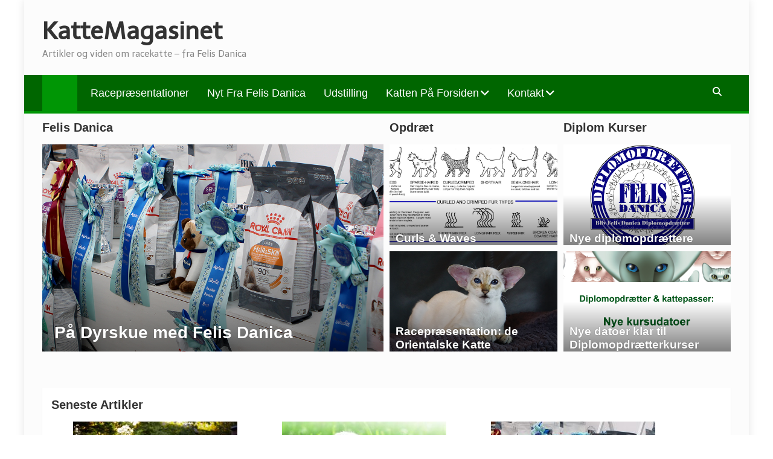

--- FILE ---
content_type: text/html; charset=UTF-8
request_url: https://www.kattemagasinet.dk/
body_size: 19697
content:
<!doctype html>
<html lang="en-US">
<head>
	<meta charset="UTF-8">
	<meta name="viewport" content="width=device-width, initial-scale=1, shrink-to-fit=no">
	<link rel="profile" href="https://gmpg.org/xfn/11">

	<title>KatteMagasinet &#8211; Artikler og viden om racekatte &#8211; fra Felis Danica</title>
<meta name='robots' content='max-image-preview:large' />
<script>
window.koko_analytics = {"url":"https:\/\/www.kattemagasinet.dk\/wp-admin\/admin-ajax.php?action=koko_analytics_collect","site_url":"https:\/\/www.kattemagasinet.dk","post_id":36,"path":"\/","method":"cookie","use_cookie":true};
</script>
<link rel='dns-prefetch' href='//fonts.googleapis.com' />
<link rel="alternate" type="application/rss+xml" title="KatteMagasinet &raquo; Feed" href="https://www.kattemagasinet.dk/feed/" />
<link rel="alternate" type="application/rss+xml" title="KatteMagasinet &raquo; Comments Feed" href="https://www.kattemagasinet.dk/comments/feed/" />
<link rel="alternate" title="oEmbed (JSON)" type="application/json+oembed" href="https://www.kattemagasinet.dk/wp-json/oembed/1.0/embed?url=https%3A%2F%2Fwww.kattemagasinet.dk%2F" />
<link rel="alternate" title="oEmbed (XML)" type="text/xml+oembed" href="https://www.kattemagasinet.dk/wp-json/oembed/1.0/embed?url=https%3A%2F%2Fwww.kattemagasinet.dk%2F&#038;format=xml" />
<style id='wp-img-auto-sizes-contain-inline-css'>
img:is([sizes=auto i],[sizes^="auto," i]){contain-intrinsic-size:3000px 1500px}
/*# sourceURL=wp-img-auto-sizes-contain-inline-css */
</style>
<style id='wp-emoji-styles-inline-css'>

	img.wp-smiley, img.emoji {
		display: inline !important;
		border: none !important;
		box-shadow: none !important;
		height: 1em !important;
		width: 1em !important;
		margin: 0 0.07em !important;
		vertical-align: -0.1em !important;
		background: none !important;
		padding: 0 !important;
	}
/*# sourceURL=wp-emoji-styles-inline-css */
</style>
<style id='wp-block-library-inline-css'>
:root{--wp-block-synced-color:#7a00df;--wp-block-synced-color--rgb:122,0,223;--wp-bound-block-color:var(--wp-block-synced-color);--wp-editor-canvas-background:#ddd;--wp-admin-theme-color:#007cba;--wp-admin-theme-color--rgb:0,124,186;--wp-admin-theme-color-darker-10:#006ba1;--wp-admin-theme-color-darker-10--rgb:0,107,160.5;--wp-admin-theme-color-darker-20:#005a87;--wp-admin-theme-color-darker-20--rgb:0,90,135;--wp-admin-border-width-focus:2px}@media (min-resolution:192dpi){:root{--wp-admin-border-width-focus:1.5px}}.wp-element-button{cursor:pointer}:root .has-very-light-gray-background-color{background-color:#eee}:root .has-very-dark-gray-background-color{background-color:#313131}:root .has-very-light-gray-color{color:#eee}:root .has-very-dark-gray-color{color:#313131}:root .has-vivid-green-cyan-to-vivid-cyan-blue-gradient-background{background:linear-gradient(135deg,#00d084,#0693e3)}:root .has-purple-crush-gradient-background{background:linear-gradient(135deg,#34e2e4,#4721fb 50%,#ab1dfe)}:root .has-hazy-dawn-gradient-background{background:linear-gradient(135deg,#faaca8,#dad0ec)}:root .has-subdued-olive-gradient-background{background:linear-gradient(135deg,#fafae1,#67a671)}:root .has-atomic-cream-gradient-background{background:linear-gradient(135deg,#fdd79a,#004a59)}:root .has-nightshade-gradient-background{background:linear-gradient(135deg,#330968,#31cdcf)}:root .has-midnight-gradient-background{background:linear-gradient(135deg,#020381,#2874fc)}:root{--wp--preset--font-size--normal:16px;--wp--preset--font-size--huge:42px}.has-regular-font-size{font-size:1em}.has-larger-font-size{font-size:2.625em}.has-normal-font-size{font-size:var(--wp--preset--font-size--normal)}.has-huge-font-size{font-size:var(--wp--preset--font-size--huge)}.has-text-align-center{text-align:center}.has-text-align-left{text-align:left}.has-text-align-right{text-align:right}.has-fit-text{white-space:nowrap!important}#end-resizable-editor-section{display:none}.aligncenter{clear:both}.items-justified-left{justify-content:flex-start}.items-justified-center{justify-content:center}.items-justified-right{justify-content:flex-end}.items-justified-space-between{justify-content:space-between}.screen-reader-text{border:0;clip-path:inset(50%);height:1px;margin:-1px;overflow:hidden;padding:0;position:absolute;width:1px;word-wrap:normal!important}.screen-reader-text:focus{background-color:#ddd;clip-path:none;color:#444;display:block;font-size:1em;height:auto;left:5px;line-height:normal;padding:15px 23px 14px;text-decoration:none;top:5px;width:auto;z-index:100000}html :where(.has-border-color){border-style:solid}html :where([style*=border-top-color]){border-top-style:solid}html :where([style*=border-right-color]){border-right-style:solid}html :where([style*=border-bottom-color]){border-bottom-style:solid}html :where([style*=border-left-color]){border-left-style:solid}html :where([style*=border-width]){border-style:solid}html :where([style*=border-top-width]){border-top-style:solid}html :where([style*=border-right-width]){border-right-style:solid}html :where([style*=border-bottom-width]){border-bottom-style:solid}html :where([style*=border-left-width]){border-left-style:solid}html :where(img[class*=wp-image-]){height:auto;max-width:100%}:where(figure){margin:0 0 1em}html :where(.is-position-sticky){--wp-admin--admin-bar--position-offset:var(--wp-admin--admin-bar--height,0px)}@media screen and (max-width:600px){html :where(.is-position-sticky){--wp-admin--admin-bar--position-offset:0px}}

/*# sourceURL=wp-block-library-inline-css */
</style><style id='wp-block-image-inline-css'>
.wp-block-image>a,.wp-block-image>figure>a{display:inline-block}.wp-block-image img{box-sizing:border-box;height:auto;max-width:100%;vertical-align:bottom}@media not (prefers-reduced-motion){.wp-block-image img.hide{visibility:hidden}.wp-block-image img.show{animation:show-content-image .4s}}.wp-block-image[style*=border-radius] img,.wp-block-image[style*=border-radius]>a{border-radius:inherit}.wp-block-image.has-custom-border img{box-sizing:border-box}.wp-block-image.aligncenter{text-align:center}.wp-block-image.alignfull>a,.wp-block-image.alignwide>a{width:100%}.wp-block-image.alignfull img,.wp-block-image.alignwide img{height:auto;width:100%}.wp-block-image .aligncenter,.wp-block-image .alignleft,.wp-block-image .alignright,.wp-block-image.aligncenter,.wp-block-image.alignleft,.wp-block-image.alignright{display:table}.wp-block-image .aligncenter>figcaption,.wp-block-image .alignleft>figcaption,.wp-block-image .alignright>figcaption,.wp-block-image.aligncenter>figcaption,.wp-block-image.alignleft>figcaption,.wp-block-image.alignright>figcaption{caption-side:bottom;display:table-caption}.wp-block-image .alignleft{float:left;margin:.5em 1em .5em 0}.wp-block-image .alignright{float:right;margin:.5em 0 .5em 1em}.wp-block-image .aligncenter{margin-left:auto;margin-right:auto}.wp-block-image :where(figcaption){margin-bottom:1em;margin-top:.5em}.wp-block-image.is-style-circle-mask img{border-radius:9999px}@supports ((-webkit-mask-image:none) or (mask-image:none)) or (-webkit-mask-image:none){.wp-block-image.is-style-circle-mask img{border-radius:0;-webkit-mask-image:url('data:image/svg+xml;utf8,<svg viewBox="0 0 100 100" xmlns="http://www.w3.org/2000/svg"><circle cx="50" cy="50" r="50"/></svg>');mask-image:url('data:image/svg+xml;utf8,<svg viewBox="0 0 100 100" xmlns="http://www.w3.org/2000/svg"><circle cx="50" cy="50" r="50"/></svg>');mask-mode:alpha;-webkit-mask-position:center;mask-position:center;-webkit-mask-repeat:no-repeat;mask-repeat:no-repeat;-webkit-mask-size:contain;mask-size:contain}}:root :where(.wp-block-image.is-style-rounded img,.wp-block-image .is-style-rounded img){border-radius:9999px}.wp-block-image figure{margin:0}.wp-lightbox-container{display:flex;flex-direction:column;position:relative}.wp-lightbox-container img{cursor:zoom-in}.wp-lightbox-container img:hover+button{opacity:1}.wp-lightbox-container button{align-items:center;backdrop-filter:blur(16px) saturate(180%);background-color:#5a5a5a40;border:none;border-radius:4px;cursor:zoom-in;display:flex;height:20px;justify-content:center;opacity:0;padding:0;position:absolute;right:16px;text-align:center;top:16px;width:20px;z-index:100}@media not (prefers-reduced-motion){.wp-lightbox-container button{transition:opacity .2s ease}}.wp-lightbox-container button:focus-visible{outline:3px auto #5a5a5a40;outline:3px auto -webkit-focus-ring-color;outline-offset:3px}.wp-lightbox-container button:hover{cursor:pointer;opacity:1}.wp-lightbox-container button:focus{opacity:1}.wp-lightbox-container button:focus,.wp-lightbox-container button:hover,.wp-lightbox-container button:not(:hover):not(:active):not(.has-background){background-color:#5a5a5a40;border:none}.wp-lightbox-overlay{box-sizing:border-box;cursor:zoom-out;height:100vh;left:0;overflow:hidden;position:fixed;top:0;visibility:hidden;width:100%;z-index:100000}.wp-lightbox-overlay .close-button{align-items:center;cursor:pointer;display:flex;justify-content:center;min-height:40px;min-width:40px;padding:0;position:absolute;right:calc(env(safe-area-inset-right) + 16px);top:calc(env(safe-area-inset-top) + 16px);z-index:5000000}.wp-lightbox-overlay .close-button:focus,.wp-lightbox-overlay .close-button:hover,.wp-lightbox-overlay .close-button:not(:hover):not(:active):not(.has-background){background:none;border:none}.wp-lightbox-overlay .lightbox-image-container{height:var(--wp--lightbox-container-height);left:50%;overflow:hidden;position:absolute;top:50%;transform:translate(-50%,-50%);transform-origin:top left;width:var(--wp--lightbox-container-width);z-index:9999999999}.wp-lightbox-overlay .wp-block-image{align-items:center;box-sizing:border-box;display:flex;height:100%;justify-content:center;margin:0;position:relative;transform-origin:0 0;width:100%;z-index:3000000}.wp-lightbox-overlay .wp-block-image img{height:var(--wp--lightbox-image-height);min-height:var(--wp--lightbox-image-height);min-width:var(--wp--lightbox-image-width);width:var(--wp--lightbox-image-width)}.wp-lightbox-overlay .wp-block-image figcaption{display:none}.wp-lightbox-overlay button{background:none;border:none}.wp-lightbox-overlay .scrim{background-color:#fff;height:100%;opacity:.9;position:absolute;width:100%;z-index:2000000}.wp-lightbox-overlay.active{visibility:visible}@media not (prefers-reduced-motion){.wp-lightbox-overlay.active{animation:turn-on-visibility .25s both}.wp-lightbox-overlay.active img{animation:turn-on-visibility .35s both}.wp-lightbox-overlay.show-closing-animation:not(.active){animation:turn-off-visibility .35s both}.wp-lightbox-overlay.show-closing-animation:not(.active) img{animation:turn-off-visibility .25s both}.wp-lightbox-overlay.zoom.active{animation:none;opacity:1;visibility:visible}.wp-lightbox-overlay.zoom.active .lightbox-image-container{animation:lightbox-zoom-in .4s}.wp-lightbox-overlay.zoom.active .lightbox-image-container img{animation:none}.wp-lightbox-overlay.zoom.active .scrim{animation:turn-on-visibility .4s forwards}.wp-lightbox-overlay.zoom.show-closing-animation:not(.active){animation:none}.wp-lightbox-overlay.zoom.show-closing-animation:not(.active) .lightbox-image-container{animation:lightbox-zoom-out .4s}.wp-lightbox-overlay.zoom.show-closing-animation:not(.active) .lightbox-image-container img{animation:none}.wp-lightbox-overlay.zoom.show-closing-animation:not(.active) .scrim{animation:turn-off-visibility .4s forwards}}@keyframes show-content-image{0%{visibility:hidden}99%{visibility:hidden}to{visibility:visible}}@keyframes turn-on-visibility{0%{opacity:0}to{opacity:1}}@keyframes turn-off-visibility{0%{opacity:1;visibility:visible}99%{opacity:0;visibility:visible}to{opacity:0;visibility:hidden}}@keyframes lightbox-zoom-in{0%{transform:translate(calc((-100vw + var(--wp--lightbox-scrollbar-width))/2 + var(--wp--lightbox-initial-left-position)),calc(-50vh + var(--wp--lightbox-initial-top-position))) scale(var(--wp--lightbox-scale))}to{transform:translate(-50%,-50%) scale(1)}}@keyframes lightbox-zoom-out{0%{transform:translate(-50%,-50%) scale(1);visibility:visible}99%{visibility:visible}to{transform:translate(calc((-100vw + var(--wp--lightbox-scrollbar-width))/2 + var(--wp--lightbox-initial-left-position)),calc(-50vh + var(--wp--lightbox-initial-top-position))) scale(var(--wp--lightbox-scale));visibility:hidden}}
/*# sourceURL=https://www.kattemagasinet.dk/wp-includes/blocks/image/style.min.css */
</style>
<style id='wp-block-paragraph-inline-css'>
.is-small-text{font-size:.875em}.is-regular-text{font-size:1em}.is-large-text{font-size:2.25em}.is-larger-text{font-size:3em}.has-drop-cap:not(:focus):first-letter{float:left;font-size:8.4em;font-style:normal;font-weight:100;line-height:.68;margin:.05em .1em 0 0;text-transform:uppercase}body.rtl .has-drop-cap:not(:focus):first-letter{float:none;margin-left:.1em}p.has-drop-cap.has-background{overflow:hidden}:root :where(p.has-background){padding:1.25em 2.375em}:where(p.has-text-color:not(.has-link-color)) a{color:inherit}p.has-text-align-left[style*="writing-mode:vertical-lr"],p.has-text-align-right[style*="writing-mode:vertical-rl"]{rotate:180deg}
/*# sourceURL=https://www.kattemagasinet.dk/wp-includes/blocks/paragraph/style.min.css */
</style>
<style id='global-styles-inline-css'>
:root{--wp--preset--aspect-ratio--square: 1;--wp--preset--aspect-ratio--4-3: 4/3;--wp--preset--aspect-ratio--3-4: 3/4;--wp--preset--aspect-ratio--3-2: 3/2;--wp--preset--aspect-ratio--2-3: 2/3;--wp--preset--aspect-ratio--16-9: 16/9;--wp--preset--aspect-ratio--9-16: 9/16;--wp--preset--color--black: #000000;--wp--preset--color--cyan-bluish-gray: #abb8c3;--wp--preset--color--white: #ffffff;--wp--preset--color--pale-pink: #f78da7;--wp--preset--color--vivid-red: #cf2e2e;--wp--preset--color--luminous-vivid-orange: #ff6900;--wp--preset--color--luminous-vivid-amber: #fcb900;--wp--preset--color--light-green-cyan: #7bdcb5;--wp--preset--color--vivid-green-cyan: #00d084;--wp--preset--color--pale-cyan-blue: #8ed1fc;--wp--preset--color--vivid-cyan-blue: #0693e3;--wp--preset--color--vivid-purple: #9b51e0;--wp--preset--gradient--vivid-cyan-blue-to-vivid-purple: linear-gradient(135deg,rgb(6,147,227) 0%,rgb(155,81,224) 100%);--wp--preset--gradient--light-green-cyan-to-vivid-green-cyan: linear-gradient(135deg,rgb(122,220,180) 0%,rgb(0,208,130) 100%);--wp--preset--gradient--luminous-vivid-amber-to-luminous-vivid-orange: linear-gradient(135deg,rgb(252,185,0) 0%,rgb(255,105,0) 100%);--wp--preset--gradient--luminous-vivid-orange-to-vivid-red: linear-gradient(135deg,rgb(255,105,0) 0%,rgb(207,46,46) 100%);--wp--preset--gradient--very-light-gray-to-cyan-bluish-gray: linear-gradient(135deg,rgb(238,238,238) 0%,rgb(169,184,195) 100%);--wp--preset--gradient--cool-to-warm-spectrum: linear-gradient(135deg,rgb(74,234,220) 0%,rgb(151,120,209) 20%,rgb(207,42,186) 40%,rgb(238,44,130) 60%,rgb(251,105,98) 80%,rgb(254,248,76) 100%);--wp--preset--gradient--blush-light-purple: linear-gradient(135deg,rgb(255,206,236) 0%,rgb(152,150,240) 100%);--wp--preset--gradient--blush-bordeaux: linear-gradient(135deg,rgb(254,205,165) 0%,rgb(254,45,45) 50%,rgb(107,0,62) 100%);--wp--preset--gradient--luminous-dusk: linear-gradient(135deg,rgb(255,203,112) 0%,rgb(199,81,192) 50%,rgb(65,88,208) 100%);--wp--preset--gradient--pale-ocean: linear-gradient(135deg,rgb(255,245,203) 0%,rgb(182,227,212) 50%,rgb(51,167,181) 100%);--wp--preset--gradient--electric-grass: linear-gradient(135deg,rgb(202,248,128) 0%,rgb(113,206,126) 100%);--wp--preset--gradient--midnight: linear-gradient(135deg,rgb(2,3,129) 0%,rgb(40,116,252) 100%);--wp--preset--font-size--small: 13px;--wp--preset--font-size--medium: 20px;--wp--preset--font-size--large: 36px;--wp--preset--font-size--x-large: 42px;--wp--preset--spacing--20: 0.44rem;--wp--preset--spacing--30: 0.67rem;--wp--preset--spacing--40: 1rem;--wp--preset--spacing--50: 1.5rem;--wp--preset--spacing--60: 2.25rem;--wp--preset--spacing--70: 3.38rem;--wp--preset--spacing--80: 5.06rem;--wp--preset--shadow--natural: 6px 6px 9px rgba(0, 0, 0, 0.2);--wp--preset--shadow--deep: 12px 12px 50px rgba(0, 0, 0, 0.4);--wp--preset--shadow--sharp: 6px 6px 0px rgba(0, 0, 0, 0.2);--wp--preset--shadow--outlined: 6px 6px 0px -3px rgb(255, 255, 255), 6px 6px rgb(0, 0, 0);--wp--preset--shadow--crisp: 6px 6px 0px rgb(0, 0, 0);}:where(.is-layout-flex){gap: 0.5em;}:where(.is-layout-grid){gap: 0.5em;}body .is-layout-flex{display: flex;}.is-layout-flex{flex-wrap: wrap;align-items: center;}.is-layout-flex > :is(*, div){margin: 0;}body .is-layout-grid{display: grid;}.is-layout-grid > :is(*, div){margin: 0;}:where(.wp-block-columns.is-layout-flex){gap: 2em;}:where(.wp-block-columns.is-layout-grid){gap: 2em;}:where(.wp-block-post-template.is-layout-flex){gap: 1.25em;}:where(.wp-block-post-template.is-layout-grid){gap: 1.25em;}.has-black-color{color: var(--wp--preset--color--black) !important;}.has-cyan-bluish-gray-color{color: var(--wp--preset--color--cyan-bluish-gray) !important;}.has-white-color{color: var(--wp--preset--color--white) !important;}.has-pale-pink-color{color: var(--wp--preset--color--pale-pink) !important;}.has-vivid-red-color{color: var(--wp--preset--color--vivid-red) !important;}.has-luminous-vivid-orange-color{color: var(--wp--preset--color--luminous-vivid-orange) !important;}.has-luminous-vivid-amber-color{color: var(--wp--preset--color--luminous-vivid-amber) !important;}.has-light-green-cyan-color{color: var(--wp--preset--color--light-green-cyan) !important;}.has-vivid-green-cyan-color{color: var(--wp--preset--color--vivid-green-cyan) !important;}.has-pale-cyan-blue-color{color: var(--wp--preset--color--pale-cyan-blue) !important;}.has-vivid-cyan-blue-color{color: var(--wp--preset--color--vivid-cyan-blue) !important;}.has-vivid-purple-color{color: var(--wp--preset--color--vivid-purple) !important;}.has-black-background-color{background-color: var(--wp--preset--color--black) !important;}.has-cyan-bluish-gray-background-color{background-color: var(--wp--preset--color--cyan-bluish-gray) !important;}.has-white-background-color{background-color: var(--wp--preset--color--white) !important;}.has-pale-pink-background-color{background-color: var(--wp--preset--color--pale-pink) !important;}.has-vivid-red-background-color{background-color: var(--wp--preset--color--vivid-red) !important;}.has-luminous-vivid-orange-background-color{background-color: var(--wp--preset--color--luminous-vivid-orange) !important;}.has-luminous-vivid-amber-background-color{background-color: var(--wp--preset--color--luminous-vivid-amber) !important;}.has-light-green-cyan-background-color{background-color: var(--wp--preset--color--light-green-cyan) !important;}.has-vivid-green-cyan-background-color{background-color: var(--wp--preset--color--vivid-green-cyan) !important;}.has-pale-cyan-blue-background-color{background-color: var(--wp--preset--color--pale-cyan-blue) !important;}.has-vivid-cyan-blue-background-color{background-color: var(--wp--preset--color--vivid-cyan-blue) !important;}.has-vivid-purple-background-color{background-color: var(--wp--preset--color--vivid-purple) !important;}.has-black-border-color{border-color: var(--wp--preset--color--black) !important;}.has-cyan-bluish-gray-border-color{border-color: var(--wp--preset--color--cyan-bluish-gray) !important;}.has-white-border-color{border-color: var(--wp--preset--color--white) !important;}.has-pale-pink-border-color{border-color: var(--wp--preset--color--pale-pink) !important;}.has-vivid-red-border-color{border-color: var(--wp--preset--color--vivid-red) !important;}.has-luminous-vivid-orange-border-color{border-color: var(--wp--preset--color--luminous-vivid-orange) !important;}.has-luminous-vivid-amber-border-color{border-color: var(--wp--preset--color--luminous-vivid-amber) !important;}.has-light-green-cyan-border-color{border-color: var(--wp--preset--color--light-green-cyan) !important;}.has-vivid-green-cyan-border-color{border-color: var(--wp--preset--color--vivid-green-cyan) !important;}.has-pale-cyan-blue-border-color{border-color: var(--wp--preset--color--pale-cyan-blue) !important;}.has-vivid-cyan-blue-border-color{border-color: var(--wp--preset--color--vivid-cyan-blue) !important;}.has-vivid-purple-border-color{border-color: var(--wp--preset--color--vivid-purple) !important;}.has-vivid-cyan-blue-to-vivid-purple-gradient-background{background: var(--wp--preset--gradient--vivid-cyan-blue-to-vivid-purple) !important;}.has-light-green-cyan-to-vivid-green-cyan-gradient-background{background: var(--wp--preset--gradient--light-green-cyan-to-vivid-green-cyan) !important;}.has-luminous-vivid-amber-to-luminous-vivid-orange-gradient-background{background: var(--wp--preset--gradient--luminous-vivid-amber-to-luminous-vivid-orange) !important;}.has-luminous-vivid-orange-to-vivid-red-gradient-background{background: var(--wp--preset--gradient--luminous-vivid-orange-to-vivid-red) !important;}.has-very-light-gray-to-cyan-bluish-gray-gradient-background{background: var(--wp--preset--gradient--very-light-gray-to-cyan-bluish-gray) !important;}.has-cool-to-warm-spectrum-gradient-background{background: var(--wp--preset--gradient--cool-to-warm-spectrum) !important;}.has-blush-light-purple-gradient-background{background: var(--wp--preset--gradient--blush-light-purple) !important;}.has-blush-bordeaux-gradient-background{background: var(--wp--preset--gradient--blush-bordeaux) !important;}.has-luminous-dusk-gradient-background{background: var(--wp--preset--gradient--luminous-dusk) !important;}.has-pale-ocean-gradient-background{background: var(--wp--preset--gradient--pale-ocean) !important;}.has-electric-grass-gradient-background{background: var(--wp--preset--gradient--electric-grass) !important;}.has-midnight-gradient-background{background: var(--wp--preset--gradient--midnight) !important;}.has-small-font-size{font-size: var(--wp--preset--font-size--small) !important;}.has-medium-font-size{font-size: var(--wp--preset--font-size--medium) !important;}.has-large-font-size{font-size: var(--wp--preset--font-size--large) !important;}.has-x-large-font-size{font-size: var(--wp--preset--font-size--x-large) !important;}
/*# sourceURL=global-styles-inline-css */
</style>

<style id='classic-theme-styles-inline-css'>
/*! This file is auto-generated */
.wp-block-button__link{color:#fff;background-color:#32373c;border-radius:9999px;box-shadow:none;text-decoration:none;padding:calc(.667em + 2px) calc(1.333em + 2px);font-size:1.125em}.wp-block-file__button{background:#32373c;color:#fff;text-decoration:none}
/*# sourceURL=/wp-includes/css/classic-themes.min.css */
</style>
<link rel='stylesheet' id='magazinenp_pro_main_style-css' href='https://usercontent.one/wp/www.kattemagasinet.dk/wp-content/plugins/magazinenp-pro/assets/css/magazinenp-pro.css?ver=1.0.6&media=1747031399' media='all' />
<link rel='stylesheet' id='responsive-lightbox-prettyphoto-css' href='https://usercontent.one/wp/www.kattemagasinet.dk/wp-content/plugins/responsive-lightbox/assets/prettyphoto/prettyPhoto.min.css?ver=3.1.6&media=1747031399' media='all' />
<link rel='stylesheet' id='siteorigin-panels-front-css' href='https://usercontent.one/wp/www.kattemagasinet.dk/wp-content/plugins/siteorigin-panels/css/front-flex.min.css?ver=2.33.5&media=1747031399' media='all' />
<link rel='stylesheet' id='slick-css' href='https://usercontent.one/wp/www.kattemagasinet.dk/wp-content/plugins/so-widgets-bundle/css/lib/slick.css?ver=1.8.1&media=1747031399' media='all' />
<link rel='stylesheet' id='sow-post-carousel-base-css' href='https://usercontent.one/wp/www.kattemagasinet.dk/wp-content/plugins/so-widgets-bundle/widgets/post-carousel/css/base.css?ver=6.9&media=1747031399' media='all' />
<link rel='stylesheet' id='bootstrap-style-css' href='https://usercontent.one/wp/www.kattemagasinet.dk/wp-content/themes/magazinenp/assets/vendor/bootstrap/css/bootstrap.min.css?ver=5.3.2&media=1747031399' media='all' />
<link rel='stylesheet' id='font-awesome-style-css' href='https://usercontent.one/wp/www.kattemagasinet.dk/wp-content/themes/magazinenp/assets/vendor/font-awesome/css/font-awesome.css?ver=6.9&media=1747031399' media='all' />
<link rel='stylesheet' id='magazinenp-google-fonts-css' href='//fonts.googleapis.com/css?family=Roboto%3A100%2C300%2C300i%2C400%2C400i%2C500%2C500i%2C700%2C700i&#038;ver=6.9' media='all' />
<link rel='stylesheet' id='owl-carousel-css' href='https://usercontent.one/wp/www.kattemagasinet.dk/wp-content/themes/magazinenp/assets/vendor/owl-carousel/owl.carousel.min.css?ver=2.3.4&media=1747031399' media='all' />
<link rel='stylesheet' id='magazinenp-main-style-css' href='https://usercontent.one/wp/www.kattemagasinet.dk/wp-content/themes/magazinenp/assets/css/magazinenp.css?ver=1.2.10&media=1747031399' media='all' />
<link rel='stylesheet' id='magazinenp-style-css' href='https://usercontent.one/wp/www.kattemagasinet.dk/wp-content/themes/magazinenp/style.css?ver=6.9&media=1747031399' media='all' />
<link rel='stylesheet' id='magazinenp-pro-google-fonts-css' href='https://fonts.googleapis.com/css?family=Telex%3A100%2C200%2C300%2C400%2C500%2C600%2C700%2C800%2C900%2C100i%2C200i%2C300i%2C400i%2C500i%2C600i%2C700i%2C800i%2C900i|Merienda%3A100%2C200%2C300%2C400%2C500%2C600%2C700%2C800%2C900%2C100i%2C200i%2C300i%2C400i%2C500i%2C600i%2C700i%2C800i%2C900i%26subset%3Dlatin' media='all' />
<script src="https://www.kattemagasinet.dk/wp-includes/js/jquery/jquery.min.js?ver=3.7.1" id="jquery-core-js"></script>
<script src="https://www.kattemagasinet.dk/wp-includes/js/jquery/jquery-migrate.min.js?ver=3.4.1" id="jquery-migrate-js"></script>
<script src="https://usercontent.one/wp/www.kattemagasinet.dk/wp-content/plugins/responsive-lightbox/assets/prettyphoto/jquery.prettyPhoto.min.js?ver=3.1.6&media=1747031399" id="responsive-lightbox-prettyphoto-js"></script>
<script src="https://www.kattemagasinet.dk/wp-includes/js/underscore.min.js?ver=1.13.7" id="underscore-js"></script>
<script src="https://usercontent.one/wp/www.kattemagasinet.dk/wp-content/plugins/responsive-lightbox/assets/infinitescroll/infinite-scroll.pkgd.min.js?ver=4.0.1&media=1747031399" id="responsive-lightbox-infinite-scroll-js"></script>
<script src="https://usercontent.one/wp/www.kattemagasinet.dk/wp-content/plugins/responsive-lightbox/assets/dompurify/purify.min.js?ver=3.3.1&media=1747031399" id="dompurify-js"></script>
<script id="responsive-lightbox-sanitizer-js-before">
window.RLG = window.RLG || {}; window.RLG.sanitizeAllowedHosts = ["youtube.com","www.youtube.com","youtu.be","vimeo.com","player.vimeo.com"];
//# sourceURL=responsive-lightbox-sanitizer-js-before
</script>
<script src="https://usercontent.one/wp/www.kattemagasinet.dk/wp-content/plugins/responsive-lightbox/js/sanitizer.js?ver=2.6.1&media=1747031399" id="responsive-lightbox-sanitizer-js"></script>
<script id="responsive-lightbox-js-before">
var rlArgs = {"script":"prettyphoto","selector":"lightbox","customEvents":"","activeGalleries":true,"animationSpeed":"normal","slideshow":true,"slideshowDelay":5000,"slideshowAutoplay":true,"opacity":"0.75","showTitle":true,"allowResize":true,"allowExpand":false,"width":1080,"height":720,"separator":"\/","theme":"dark_rounded","horizontalPadding":20,"hideFlash":false,"wmode":"opaque","videoAutoplay":false,"modal":false,"deeplinking":false,"overlayGallery":true,"keyboardShortcuts":true,"social":false,"woocommerce_gallery":false,"ajaxurl":"https:\/\/www.kattemagasinet.dk\/wp-admin\/admin-ajax.php","nonce":"939325a87d","preview":false,"postId":36,"scriptExtension":false};

//# sourceURL=responsive-lightbox-js-before
</script>
<script src="https://usercontent.one/wp/www.kattemagasinet.dk/wp-content/plugins/responsive-lightbox/js/front.js?ver=2.6.1&media=1747031399" id="responsive-lightbox-js"></script>
<script src="https://usercontent.one/wp/www.kattemagasinet.dk/wp-content/plugins/so-widgets-bundle/js/lib/slick.min.js?ver=1.8.1&media=1747031399" id="slick-js"></script>
<link rel="https://api.w.org/" href="https://www.kattemagasinet.dk/wp-json/" /><link rel="alternate" title="JSON" type="application/json" href="https://www.kattemagasinet.dk/wp-json/wp/v2/pages/36" /><link rel="EditURI" type="application/rsd+xml" title="RSD" href="https://www.kattemagasinet.dk/xmlrpc.php?rsd" />
<meta name="generator" content="WordPress 6.9" />
<link rel="canonical" href="https://www.kattemagasinet.dk/" />
<link rel='shortlink' href='https://www.kattemagasinet.dk/' />
<style>[class*=" icon-oc-"],[class^=icon-oc-]{speak:none;font-style:normal;font-weight:400;font-variant:normal;text-transform:none;line-height:1;-webkit-font-smoothing:antialiased;-moz-osx-font-smoothing:grayscale}.icon-oc-one-com-white-32px-fill:before{content:"901"}.icon-oc-one-com:before{content:"900"}#one-com-icon,.toplevel_page_onecom-wp .wp-menu-image{speak:none;display:flex;align-items:center;justify-content:center;text-transform:none;line-height:1;-webkit-font-smoothing:antialiased;-moz-osx-font-smoothing:grayscale}.onecom-wp-admin-bar-item>a,.toplevel_page_onecom-wp>.wp-menu-name{font-size:16px;font-weight:400;line-height:1}.toplevel_page_onecom-wp>.wp-menu-name img{width:69px;height:9px;}.wp-submenu-wrap.wp-submenu>.wp-submenu-head>img{width:88px;height:auto}.onecom-wp-admin-bar-item>a img{height:7px!important}.onecom-wp-admin-bar-item>a img,.toplevel_page_onecom-wp>.wp-menu-name img{opacity:.8}.onecom-wp-admin-bar-item.hover>a img,.toplevel_page_onecom-wp.wp-has-current-submenu>.wp-menu-name img,li.opensub>a.toplevel_page_onecom-wp>.wp-menu-name img{opacity:1}#one-com-icon:before,.onecom-wp-admin-bar-item>a:before,.toplevel_page_onecom-wp>.wp-menu-image:before{content:'';position:static!important;background-color:rgba(240,245,250,.4);border-radius:102px;width:18px;height:18px;padding:0!important}.onecom-wp-admin-bar-item>a:before{width:14px;height:14px}.onecom-wp-admin-bar-item.hover>a:before,.toplevel_page_onecom-wp.opensub>a>.wp-menu-image:before,.toplevel_page_onecom-wp.wp-has-current-submenu>.wp-menu-image:before{background-color:#76b82a}.onecom-wp-admin-bar-item>a{display:inline-flex!important;align-items:center;justify-content:center}#one-com-logo-wrapper{font-size:4em}#one-com-icon{vertical-align:middle}.imagify-welcome{display:none !important;}</style>
        <style class="magazinenp-dynamic-css">

            .mnp-category-item.mnp-cat-127{background-color:#0c7c39!important}.mnp-category-item.mnp-cat-127:hover{background-color:#004a07!important}.mnp-category-item.mnp-cat-130{background-color:#dd3333!important}.mnp-category-item.mnp-cat-130:hover{background-color:#ab0101!important}.mnp-category-item.mnp-cat-1{background-color:#eae735!important}.mnp-category-item.mnp-cat-1:hover{background-color:#b8b503!important}.mnp-category-item.mnp-cat-104{background-color:#0a0000!important}.mnp-category-item.mnp-cat-104:hover{background-color:#000000!important}.mnp-category-item.mnp-cat-245{background-color:#eeee22!important}.mnp-category-item.mnp-cat-245:hover{background-color:#bcbc00!important}.mnp-category-item.mnp-cat-15{background-color:#f48733!important}.mnp-category-item.mnp-cat-15:hover{background-color:#c25501!important}.mnp-category-item.mnp-cat-19{background-color:#81d742!important}.mnp-category-item.mnp-cat-19:hover{background-color:#4fa510!important}.mnp-category-item.mnp-cat-65{background-color:#8224e3!important}.mnp-category-item.mnp-cat-65:hover{background-color:#5000b1!important}.mnp-mid-header{padding-top:25px}.mnp-mid-header{padding-bottom:22px}/* Typography CSS */body,button,input,select,optgroup,textarea{font-family:Telex}.widget-title,body .widget-title,.magazinenp-title,body .magazinenp-title{font-family:Arial,Helvetica,sans-serif;text-transform:capitalize}.entry-meta .date a,.entry-meta .author a,.entry-meta .comments a{font-family:Arial,Helvetica,sans-serif}.main-navigation>ul>li>a{font-family:Arial,Helvetica,sans-serif;text-transform:capitalize}@media(min-width:992px){.main-navigation>ul>li>a{font-size:18px}}#breadcrumb{font-family:Merienda;font-weight:400;font-style:normal}@media(min-width:992px){#breadcrumb{font-size:14px}}@media(min-width:992px){h3{font-size:24px}}.page .entry-title{font-family:Arial,Helvetica,sans-serif;text-transform:none}/* Colors CSS */.main-navigation ul li.current_page_item >a,.main-navigation ul li.current_page_ancestor >a,.main-navigation ul li.current-menu-item >a,.main-navigation ul li.current-menu-ancestor >a,.main-navigation ul li a:hover,.main-navigation ul li a:focus,.main-navigation ul li.show >a,.main-navigation ul li:hover >a,.navbar .mnp-home-icon a,.btn-theme,.mnp-news-ticker .mnp-news-ticker-label,.mnp-post-image-wrap .entry-meta .cat-links a,.mnp-post-image-wrap + .entry-header .entry-meta .cat-links a,.entry-meta .cat-links a,input[type="reset"],input[type="button"],input[type="submit"],button[type="submit"],.back-to-top a,.search-toggle.active,.search-toggle:hover,.search-toggle:focus,body.title-style4 .widget-title:after,body.title-style4 .magazinenp-title:after,body.title-style3 .widget-title-wrapper .widget-title,body.title-style3 .widget-title-wrapper .magazinenp-title,.featured-slider .owl-nav button.owl-prev:hover:before,.featured-slider .owl-nav button.owl-next:hover:before,.post-slider .owl-nav button.owl-prev:hover:before,.post-slider .owl-nav button.owl-next:hover:before,.related-posts .owl-nav button.owl-prev:hover:before,.related-posts .owl-nav button.owl-next:hover:before,.navigation.pagination .current,.navigation.pagination a:hover{background-color:#009605}body.title-style2 .widget-title,body.title-style2 .magazinenp-title,body.title-style2 .site-footer .widget-title{border-color:#009605}body .widget-title,body .magazinenp-title{border-left-color:#009605}.navbar-main,body.title-style3 .widget-title-wrapper{border-bottom-color:#009605}a,a:hover,.btn-outline-theme,.mnp-news-ticker .mnp-ticker-posts .mnp-news-ticker-slide .mnp-ticker-item a.mnp-ticker-link:hover,.entry-title a:hover,.entry-title a:focus,.entry-meta a:hover,.entry-meta a:focus,.widget ul li a:hover,.comment-metadata a.comment-edit-link,.site-title a:hover,.site-title a:focus,.site-title a:active,.mnp-popular-tags-wrap ul.tags-list li a{color:#009605}.main-navigation a,.post-block .entry-meta,.post-block .entry-header a{color:#ffffff}.btn-outline-theme{border-color:#009605}.mnp-top-header,.navigation-bar,.navigation-bar-top,input[type="reset"]:hover,input[type="button"]:hover,input[type="submit"]:hover,button[type="submit"],.btn-theme:hover{background-color:#006600}a,.widget_tag_cloud a{color:#009605}a:hover,.widget_tag_cloud a:hover{color:#006600}.mnp-top-header{background-color:#30373e}.mnp-bottom-header .main-navigation>ul>li>a:hover,.mnp-bottom-header .main-navigation>ul>li.current-menu-item>a,.mnp-bottom-header .navbar-main .mnp-home-icon a:hover,.mnp-bottom-header .main-navigation>ul>li>a:hover:after,.mnp-bottom-header .search-toggle:hover{color:#ffffff}.mnp-bottom-header .main-navigation ul.sub-menu{background-color:#009605}.mnp-bottom-header .main-navigation ul.sub-menu a,.mnp-bottom-header .main-navigation ul.sub-menu a:after{color:#ffffff}#breadcrumb{color:#01892e}#breadcrumb a{color:#006600}#breadcrumb a:hover{color:#025100}.site-footer .widget-area,.site-footer.has-background .widget-area{background-color:#ffffff}body .site-footer .widget-title{color:#000000}.site-footer .widget-area{color:#000000}.site-footer.has-background .bottom-footer,.bottom-footer{background-color:#025100}.site-footer.has-background .bottom-footer,.bottom-footer{color:#ffffff}
        </style>

        <style id="custom-background-css">
body.custom-background { background-color: #ffffff; }
</style>
	<style type="text/css">
			.sow-carousel-wrapper:has(.slick-initialized) {
				visibility: visible !important;
				opacity: 1 !important;
			}

			.sow-post-carousel-wrapper:not(:has(.slick-initialized)) .sow-carousel-items {
				visibility: hidden;
			}
		</style>
		<style media="all" id="siteorigin-panels-layouts-head">/* Layout 36 */ #pgc-36-0-0 { width:66.1802%;width:calc(66.1802% - ( 0.33819799778596 * 20px ) ) } #pgc-36-0-1 { width:33.8198%;width:calc(33.8198% - ( 0.66180200221404 * 20px ) ) } #pg-36-0 , #pl-36 .so-panel { margin-bottom:30px } #pgc-36-1-0 , #pgc-36-1-1 , #pgc-36-1-2 { width:33.3333%;width:calc(33.3333% - ( 0.66666666666667 * 20px ) ) } #pl-36 .so-panel:last-of-type { margin-bottom:0px } #pg-36-0.panel-has-style > .panel-row-style, #pg-36-0.panel-no-style { -webkit-align-items:flex-start;align-items:flex-start } @media (max-width:780px){ #pg-36-0.panel-no-style, #pg-36-0.panel-has-style > .panel-row-style, #pg-36-0 , #pg-36-1.panel-no-style, #pg-36-1.panel-has-style > .panel-row-style, #pg-36-1 { -webkit-flex-direction:column;-ms-flex-direction:column;flex-direction:column } #pg-36-0 > .panel-grid-cell , #pg-36-0 > .panel-row-style > .panel-grid-cell , #pg-36-1 > .panel-grid-cell , #pg-36-1 > .panel-row-style > .panel-grid-cell { width:100%;margin-right:0 } #pgc-36-0-0 , #pgc-36-1-0 , #pgc-36-1-1 { margin-bottom:20px } #pl-36 .panel-grid-cell { padding:0 } #pl-36 .panel-grid .panel-grid-cell-empty { display:none } #pl-36 .panel-grid .panel-grid-cell-mobile-last { margin-bottom:0px }  } </style><link rel="icon" href="https://usercontent.one/wp/www.kattemagasinet.dk/wp-content/uploads/2025/04/cropped-FD_Logo_Sort_Fyldt-32x32.png?media=1747031399" sizes="32x32" />
<link rel="icon" href="https://usercontent.one/wp/www.kattemagasinet.dk/wp-content/uploads/2025/04/cropped-FD_Logo_Sort_Fyldt-192x192.png?media=1747031399" sizes="192x192" />
<link rel="apple-touch-icon" href="https://usercontent.one/wp/www.kattemagasinet.dk/wp-content/uploads/2025/04/cropped-FD_Logo_Sort_Fyldt-180x180.png?media=1747031399" />
<meta name="msapplication-TileImage" content="https://usercontent.one/wp/www.kattemagasinet.dk/wp-content/uploads/2025/04/cropped-FD_Logo_Sort_Fyldt-270x270.png?media=1747031399" />
		<style id="wp-custom-css">
			.featured-section {
    padding-top: 10px;
}		</style>
		<link rel='stylesheet' id='so-css-magazinenp-css' href='https://usercontent.one/wp/www.kattemagasinet.dk/wp-content/uploads/so-css/so-css-magazinenp.css?media=1747031399?ver=1747033104' media='all' />
<link rel='stylesheet' id='sow-post-carousel-cards-css' href='https://usercontent.one/wp/www.kattemagasinet.dk/wp-content/plugins/siteorigin-premium/addons/plugin/carousel/post-carousel/css/cards.css?ver=1.74.1&media=1747031399' media='all' />
<link rel='stylesheet' id='so-premium-post-carousel-cards-cards-fe338555ef85-css' href='https://usercontent.one/wp/www.kattemagasinet.dk/wp-content/uploads/siteorigin-widgets/so-premium-post-carousel-cards-cards-fe338555ef85.css?ver=6.9&media=1747031399' media='all' />
<link rel='stylesheet' id='sow-google-font-montserrat-css' href='https://fonts.googleapis.com/css?family=Montserrat%3A600&#038;ver=6.9' media='all' />
<link rel='stylesheet' id='sow-google-font-open sans-css' href='https://fonts.googleapis.com/css?family=Open+Sans%3A400&#038;ver=6.9' media='all' />
</head>

<body class="home wp-singular page-template-default page page-id-36 custom-background wp-theme-magazinenp theme-body siteorigin-panels siteorigin-panels-before-js siteorigin-panels-home group-blog magazinenp-theme-style-home-page title-style5 magazinenp-image-hover-effect-none nosidebar boxed_content_layout">


<div id="page" class="site">
	<a class="skip-link screen-reader-text" href="#content">Skip to content</a>
	<header id="masthead" class="site-header">
		<div class="mnp-mid-header template_1" >
    <div class="container">
        <div class="row align-items-center">
            <div class="col-lg-4 mnp-branding-wrap">
                <div class="site-branding navbar-brand">
                                            <h2 class="site-title"><a href="https://www.kattemagasinet.dk/"
                                                  rel="home">KatteMagasinet</a></h2>
                                            <p class="site-description">Artikler og viden om racekatte &#8211; fra Felis Danica</p>
                                    </div>
            </div>
                    </div>
    </div>
</div>
<nav class="mnp-bottom-header navbar navbar-expand-lg d-block mnp-sticky">
	<div class="navigation-bar">
		<div class="navigation-bar-top">
			<div class="container">
									<div class="mnp-home-icon"><a href="https://www.kattemagasinet.dk/" rel="home"><i
								class="fa fa-home"></i></a></div>

				
				<button class="navbar-toggler menu-toggle collapsed" type="button" data-bs-toggle="collapse"
						data-bs-target="#navbarCollapse" aria-controls="navbarCollapse" aria-expanded="false"
						aria-label="Toggle navigation"></button>
									<button class="search-toggle"></button>
							</div>

			<div class="search-bar">
				<div class="container">
					<div id="magazinenp-search-block" class="search-block off">
						<form action="https://www.kattemagasinet.dk/" method="get" class="search-form">
	<label class="assistive-text"> Search </label>
	<div class="input-group">
		<input type="search" value="" placeholder="Search" class="form-control s" name="s">
		<div class="input-group-prepend">
			<button class="btn btn-theme">Search</button>
		</div>
	</div>
</form>
					</div>
				</div>
			</div>
		</div>
		<div class="navbar-main">
			<div class="container">
									<div class="mnp-home-icon"><a href="https://www.kattemagasinet.dk/" rel="home"><i
								class="fa fa-home"></i></a></div>

								<div class="collapse navbar-collapse" id="navbarCollapse">
					<div id="site-navigation"
						 class="main-navigation nav-uppercase"
						 role="navigation">
						<ul class="nav-menu navbar-nav d-lg-block"><li id="menu-item-762" class="menu-item menu-item-type-taxonomy menu-item-object-category menu-item-762"><a href="https://www.kattemagasinet.dk/category/racepraesentationer/">Racepræsentationer</a></li>
<li id="menu-item-2120" class="menu-item menu-item-type-custom menu-item-object-custom menu-item-2120"><a href="https://www.kattemagasinet.dk/category/felis-danica/">Nyt fra Felis Danica</a></li>
<li id="menu-item-2121" class="menu-item menu-item-type-taxonomy menu-item-object-category menu-item-2121"><a href="https://www.kattemagasinet.dk/category/felis-danica/udstilling/">Udstilling</a></li>
<li id="menu-item-1196" class="menu-item menu-item-type-custom menu-item-object-custom menu-item-has-children menu-item-1196"><a href="https://www.kattemagasinet.dk/forsider-fra-alle-25-aars-kattemagasinet/">Katten på forsiden</a>
<ul class="sub-menu">
	<li id="menu-item-1189" class="menu-item menu-item-type-custom menu-item-object-custom menu-item-1189"><a href="https://www.kattemagasinet.dk/links-til-tidligere-numre-af-kattemagasinet/">Tidligere udgivet blade</a></li>
	<li id="menu-item-1209" class="menu-item menu-item-type-custom menu-item-object-custom menu-item-1209"><a href="https://www.kattemagasinet.dk/kattemagasinet-nr-3-2023/">Nyeste udgivet blad</a></li>
</ul>
</li>
<li id="menu-item-1187" class="menu-item menu-item-type-custom menu-item-object-custom menu-item-has-children menu-item-1187"><a href="https://www.kattemagasinet.dk/generel-information/">Kontakt</a>
<ul class="sub-menu">
	<li id="menu-item-2090" class="menu-item menu-item-type-post_type menu-item-object-page menu-item-2090"><a href="https://www.kattemagasinet.dk/generel-information/">Generel information</a></li>
</ul>
</li>
</ul>					</div>
				</div>
									<div class="nav-search">
						<button class="search-toggle"></button>
					</div>
							</div>
		</div>
	</div>

</nav>
<section class="featured-section">
    <div class="container">
                    <div class="row gutter-parent-10">
                                        <div class="col-lg-5 col-xl-6">
                            
<div class="featured-slider post-slider ">
    <div class="post-slider-header title-wrap">
                    <div class="widget-title-wrapper"><h3 class="magazinenp-title">Felis Danica</h3></div>
            </div>
    <div class="owl-carousel mnp-owl-before">
                    <div class="item">
                <div class="post-item post-block">
                    <div class="mnp-post-image-wrap">
                        <a href="https://www.kattemagasinet.dk/pa-dyrskue-med-felis-danica/"
                           class="mnp-post-image"  style="background-image: url('https://usercontent.one/wp/www.kattemagasinet.dk/wp-content/uploads/2025/06/IMG_9656.jpg?media=1747031399');" ></a>
                    </div>
                    <div class="entry-header">
                        
                        <h2 class="entry-title"><a href="https://www.kattemagasinet.dk/pa-dyrskue-med-felis-danica/">På Dyrskue med Felis Danica</a></h2>                                            </div>
                </div>
            </div>
                    <div class="item">
                <div class="post-item post-block">
                    <div class="mnp-post-image-wrap">
                        <a href="https://www.kattemagasinet.dk/scandinavian-winner-show-kommer-til-kolding/"
                           class="mnp-post-image"  style="background-image: url('https://usercontent.one/wp/www.kattemagasinet.dk/wp-content/uploads/2025/04/Featured_SWbanner.png?media=1747031399');" ></a>
                    </div>
                    <div class="entry-header">
                        
                        <h2 class="entry-title"><a href="https://www.kattemagasinet.dk/scandinavian-winner-show-kommer-til-kolding/">Scandinavian Winner Show kommer til Kolding</a></h2>                                            </div>
                </div>
            </div>
                    <div class="item">
                <div class="post-item post-block">
                    <div class="mnp-post-image-wrap">
                        <a href="https://www.kattemagasinet.dk/udstilling-paa-roskilde-dyrskue/"
                           class="mnp-post-image"  style="background-image: url('https://usercontent.one/wp/www.kattemagasinet.dk/wp-content/uploads/2025/04/rd_primaert_logo_2022.jpg?media=1747031399');" ></a>
                    </div>
                    <div class="entry-header">
                        
                        <h2 class="entry-title"><a href="https://www.kattemagasinet.dk/udstilling-paa-roskilde-dyrskue/">Udstilling på Roskilde Dyrskue</a></h2>                                            </div>
                </div>
            </div>
                    <div class="item">
                <div class="post-item post-block">
                    <div class="mnp-post-image-wrap">
                        <a href="https://www.kattemagasinet.dk/statistik-for-2024/"
                           class="mnp-post-image"  style="background-image: url('https://usercontent.one/wp/www.kattemagasinet.dk/wp-content/uploads/2025/04/CatStats-e1744118469965.png?media=1747031399');" ></a>
                    </div>
                    <div class="entry-header">
                        
                        <h2 class="entry-title"><a href="https://www.kattemagasinet.dk/statistik-for-2024/">Statistik for 2024</a></h2>                                            </div>
                </div>
            </div>
                    <div class="item">
                <div class="post-item post-block">
                    <div class="mnp-post-image-wrap">
                        <a href="https://www.kattemagasinet.dk/avlsraadet-paa-tur-til-hansenberg/"
                           class="mnp-post-image"  style="background-image: url('https://usercontent.one/wp/www.kattemagasinet.dk/wp-content/uploads/2025/02/Hansenberg1.png?media=1747031399');" ></a>
                    </div>
                    <div class="entry-header">
                        
                        <h2 class="entry-title"><a href="https://www.kattemagasinet.dk/avlsraadet-paa-tur-til-hansenberg/">Avlsrådet på tur til Hansenberg</a></h2>                                            </div>
                </div>
            </div>
            </div>
</div>                        </div><!-- col-lg-5 col-xl-6 -->
                                            <div class="col-sm-6 col-lg-3pt5 col-xl-3">
                            
<div class="featured-post">
    <div class="title-wrap">
                    <div class="widget-title-wrapper"><h3 class="magazinenp-title">Opdræt</h3></div>            </div>
    <div class="row">
                    <div class="col-12">
                <div class="post-item post-block">
                    <div class="mnp-post-image-wrap">
                        <a href="https://www.kattemagasinet.dk/curls-waves/"
                           class="mnp-post-image"  style="background-image: url('https://usercontent.one/wp/www.kattemagasinet.dk/wp-content/uploads/2025/05/curls-waves_Page_028_Image_0004.jpg?media=1747031399');" ></a>
                    </div>
                    <div class="entry-header">
                        <h2 class="entry-title"><a href="https://www.kattemagasinet.dk/curls-waves/">Curls &amp; Waves</a></h2>                                            </div>
                </div>
            </div>
                    <div class="col-12">
                <div class="post-item post-block">
                    <div class="mnp-post-image-wrap">
                        <a href="https://www.kattemagasinet.dk/racepraesentation-de-orientalske-katte/"
                           class="mnp-post-image"  style="background-image: url('https://usercontent.one/wp/www.kattemagasinet.dk/wp-content/uploads/2025/05/Chokoladetabbymasket-sia-killing.png?media=1747031399');" ></a>
                    </div>
                    <div class="entry-header">
                        <h2 class="entry-title"><a href="https://www.kattemagasinet.dk/racepraesentation-de-orientalske-katte/">Racepræsentation: de Orientalske Katte</a></h2>                                            </div>
                </div>
            </div>
            </div>
</div>
                        </div><!-- col-sm-6 col-lg-3pt5 col-xl-3 -->
                                            <div class="col-sm-6 col-lg-3pt5 col-xl-3">
                            

<div class="featured-post">
    <div class="title-wrap">
                    <div class="widget-title-wrapper"><h3 class="magazinenp-title">Diplom kurser</h3></div>            </div>
    <div class="row">
                    <div class="col-12">
                <div class="post-item post-block">
                    <div class="mnp-post-image-wrap">
                        <a href="https://www.kattemagasinet.dk/nye-diplomopdraettere-og-en-enkelt-ny-kattepasser/"
                           class="mnp-post-image"  style="background-image: url('https://usercontent.one/wp/www.kattemagasinet.dk/wp-content/uploads/2025/04/DPL_reklame.png?media=1747031399');" ></a>
                    </div>
                    <div class="entry-header">
                        <h2 class="entry-title"><a href="https://www.kattemagasinet.dk/nye-diplomopdraettere-og-en-enkelt-ny-kattepasser/">Nye diplomopdrættere</a></h2>                                            </div>
                </div>
            </div>
                    <div class="col-12">
                <div class="post-item post-block">
                    <div class="mnp-post-image-wrap">
                        <a href="https://www.kattemagasinet.dk/nye-datoer-klar-til-diplomopdraetterkurser/"
                           class="mnp-post-image"  style="background-image: url('https://usercontent.one/wp/www.kattemagasinet.dk/wp-content/uploads/2025/04/DPU-Datoer-1.png?media=1747031399');" ></a>
                    </div>
                    <div class="entry-header">
                        <h2 class="entry-title"><a href="https://www.kattemagasinet.dk/nye-datoer-klar-til-diplomopdraetterkurser/">Nye datoer klar til Diplomopdrætterkurser</a></h2>                                            </div>
                </div>
            </div>
            </div>
</div>
                        </div><!-- col-sm-6 col-lg-3pt5 col-xl-3 -->
                                </div><!-- .row -->

                </div>
</section>
	</header>

		<div id="content"
		 class="site-content">
		<div class="container">
						<div class="row justify-content-center site-content-row">
		<div class="mnp-pro-front-page-before-content-section"><section id="so-premium-post-carousel-cards-3" class="widget widget_so-premium-post-carousel-cards"><div
			
			class="so-widget-so-premium-post-carousel-cards so-widget-so-premium-post-carousel-cards-cards-fe338555ef85"
			
		>	<div
		class="sow-post-carousel-wrapper sow-post-carousel-theme-cards"
		style="overflow: hidden; max-width: 100%; 182px"
	>
		<div class="sow-carousel-title has-title">
	<div class="widget-title-wrapper"><h2 class="widget-title">Seneste artikler</h2></div></div>

<div class="sow-carousel-container sow-carousel-card-arrows">
			<div class="sow-carousel-navigation sow-carousel-navigation-prev ">
						<a href="#" class="sow-carousel-previous" title="Previous" aria-label="Previous Posts" role="button"></a>
					</div>
		<div class="sow-carousel-wrapper"
		data-dir="ltr"
		style="opacity: 0;"
		data-widget="post" data-fetching="false" data-page="1" data-ajax-url="https://www.kattemagasinet.dk/wp-admin/admin-ajax.php?_widgets_nonce=f4cf83981c" data-item_count="20" data-carousel_settings="{&quot;loop&quot;:true,&quot;dots&quot;:true,&quot;animation&quot;:&quot;ease&quot;,&quot;animation_speed&quot;:400,&quot;autoplay&quot;:&quot;on&quot;,&quot;pauseOnHover&quot;:true,&quot;autoplaySpeed&quot;:8000,&quot;item_overflow&quot;:true,&quot;autoplay_continuous_scroll&quot;:false,&quot;theme&quot;:&quot;cards&quot;,&quot;appendDots&quot;:&quot;true&quot;,&quot;adaptive_height&quot;:true,&quot;dynamic_navigation&quot;:false}" data-responsive="{&quot;desktop_slides_to_scroll&quot;:1,&quot;tablet_landscape_breakpoint&quot;:1366,&quot;tablet_landscape_slides_to_scroll&quot;:2,&quot;tablet_portrait_breakpoint&quot;:1025,&quot;tablet_portrait_slides_to_scroll&quot;:2,&quot;mobile_breakpoint&quot;:480,&quot;mobile_slides_to_scroll&quot;:1,&quot;desktop_slides_to_show&quot;:3,&quot;tablet_landscape_slides_to_show&quot;:3,&quot;tablet_portrait_slides_to_show&quot;:2,&quot;mobile_slides_to_show&quot;:1}" 	>
		<div
			class="sow-carousel-items"
					>
				<div class="sow-carousel-item
		">
				<div class="sow-carousel-item-image">
							<a href="https://www.kattemagasinet.dk/fatal-nysgerrighed-her-er-hjemmets-skjulte-farer-for-din-kat/">
				<img width="272" height="182" src="https://usercontent.one/wp/www.kattemagasinet.dk/wp-content/uploads/2025/08/79663283-baf9-4aef-8a92-ae32373826ee-272x182.jpg?media=1747031399" class="attachment-sow-carousel-default size-sow-carousel-default" alt="" decoding="async" srcset="https://usercontent.one/wp/www.kattemagasinet.dk/wp-content/uploads/2025/08/79663283-baf9-4aef-8a92-ae32373826ee-272x182.jpg?media=1747031399 272w, https://usercontent.one/wp/www.kattemagasinet.dk/wp-content/uploads/2025/08/79663283-baf9-4aef-8a92-ae32373826ee-300x200.jpg?media=1747031399 300w, https://usercontent.one/wp/www.kattemagasinet.dk/wp-content/uploads/2025/08/79663283-baf9-4aef-8a92-ae32373826ee-1024x682.jpg?media=1747031399 1024w, https://usercontent.one/wp/www.kattemagasinet.dk/wp-content/uploads/2025/08/79663283-baf9-4aef-8a92-ae32373826ee-768x512.jpg?media=1747031399 768w, https://usercontent.one/wp/www.kattemagasinet.dk/wp-content/uploads/2025/08/79663283-baf9-4aef-8a92-ae32373826ee-1536x1024.jpg?media=1747031399 1536w, https://usercontent.one/wp/www.kattemagasinet.dk/wp-content/uploads/2025/08/79663283-baf9-4aef-8a92-ae32373826ee-360x240.jpg?media=1747031399 360w, https://usercontent.one/wp/www.kattemagasinet.dk/wp-content/uploads/2025/08/79663283-baf9-4aef-8a92-ae32373826ee-720x480.jpg?media=1747031399 720w, https://usercontent.one/wp/www.kattemagasinet.dk/wp-content/uploads/2025/08/79663283-baf9-4aef-8a92-ae32373826ee.jpg?media=1747031399 2000w" sizes="(max-width: 272px) 100vw, 272px" />				</a>
						</div>
		
		<div class="sow-carousel-item-inner">
			<h3				class="sow-carousel-item-title"
				id="sow-carousel-id-2434"
			>
				<a href="https://www.kattemagasinet.dk/fatal-nysgerrighed-her-er-hjemmets-skjulte-farer-for-din-kat/">
					Fatal nysgerrighed: Her er hjemmets skjulte farer for din kat				</a>
			</h3>

					<div class="sow-carousel-item-meta">
							<time
					class="sow-carousel-item-date"
					datetime="2025-08-22T11:21:14+02:00"
				>
					22/08/2025				</time>
								<span class="sow-carousel-item-categories">
					<a href="https://www.kattemagasinet.dk/category/sponsor-information/agria/">Agria</a>				</span>
						</div>

				</div>

			</div>
		<div class="sow-carousel-item
		">
				<div class="sow-carousel-item-image">
							<a href="https://www.kattemagasinet.dk/nar-katten-holder-sommerferie/">
				<img width="272" height="182" src="https://usercontent.one/wp/www.kattemagasinet.dk/wp-content/uploads/2025/07/AdobeStock_32642417-272x182.jpeg?media=1747031399" class="attachment-sow-carousel-default size-sow-carousel-default" alt="" decoding="async" srcset="https://usercontent.one/wp/www.kattemagasinet.dk/wp-content/uploads/2025/07/AdobeStock_32642417-272x182.jpeg?media=1747031399 272w, https://usercontent.one/wp/www.kattemagasinet.dk/wp-content/uploads/2025/07/AdobeStock_32642417-360x240.jpeg?media=1747031399 360w, https://usercontent.one/wp/www.kattemagasinet.dk/wp-content/uploads/2025/07/AdobeStock_32642417-720x480.jpeg?media=1747031399 720w" sizes="(max-width: 272px) 100vw, 272px" />				</a>
						</div>
		
		<div class="sow-carousel-item-inner">
			<h3				class="sow-carousel-item-title"
				id="sow-carousel-id-2428"
			>
				<a href="https://www.kattemagasinet.dk/nar-katten-holder-sommerferie/">
					Når katten holder sommerferie				</a>
			</h3>

					<div class="sow-carousel-item-meta">
							<time
					class="sow-carousel-item-date"
					datetime="2025-07-08T11:17:55+02:00"
				>
					08/07/2025				</time>
								<span class="sow-carousel-item-categories">
					<a href="https://www.kattemagasinet.dk/category/sponsor-information/agria/">Agria</a>				</span>
						</div>

				</div>

			</div>
		<div class="sow-carousel-item
		">
				<div class="sow-carousel-item-image">
							<a href="https://www.kattemagasinet.dk/pa-dyrskue-med-felis-danica/">
				<img width="272" height="182" src="https://usercontent.one/wp/www.kattemagasinet.dk/wp-content/uploads/2025/06/IMG_9656-272x182.jpg?media=1747031399" class="attachment-sow-carousel-default size-sow-carousel-default" alt="" decoding="async" srcset="https://usercontent.one/wp/www.kattemagasinet.dk/wp-content/uploads/2025/06/IMG_9656-272x182.jpg?media=1747031399 272w, https://usercontent.one/wp/www.kattemagasinet.dk/wp-content/uploads/2025/06/IMG_9656-360x240.jpg?media=1747031399 360w, https://usercontent.one/wp/www.kattemagasinet.dk/wp-content/uploads/2025/06/IMG_9656-720x480.jpg?media=1747031399 720w" sizes="(max-width: 272px) 100vw, 272px" />				</a>
						</div>
		
		<div class="sow-carousel-item-inner">
			<h3				class="sow-carousel-item-title"
				id="sow-carousel-id-2323"
			>
				<a href="https://www.kattemagasinet.dk/pa-dyrskue-med-felis-danica/">
					På Dyrskue med Felis Danica				</a>
			</h3>

					<div class="sow-carousel-item-meta">
							<time
					class="sow-carousel-item-date"
					datetime="2025-06-09T12:19:47+02:00"
				>
					09/06/2025				</time>
								<span class="sow-carousel-item-categories">
					<a href="https://www.kattemagasinet.dk/category/felis-danica/">Felis Danica</a>				</span>
						</div>

				</div>

			</div>
		<div class="sow-carousel-item
		">
				<div class="sow-carousel-item-image">
							<a href="https://www.kattemagasinet.dk/curls-waves/">
				<img width="272" height="182" src="https://usercontent.one/wp/www.kattemagasinet.dk/wp-content/uploads/2025/05/curls-waves_Page_028_Image_0004-272x182.jpg?media=1747031399" class="attachment-sow-carousel-default size-sow-carousel-default" alt="" decoding="async" srcset="https://usercontent.one/wp/www.kattemagasinet.dk/wp-content/uploads/2025/05/curls-waves_Page_028_Image_0004-272x182.jpg?media=1747031399 272w, https://usercontent.one/wp/www.kattemagasinet.dk/wp-content/uploads/2025/05/curls-waves_Page_028_Image_0004-360x240.jpg?media=1747031399 360w, https://usercontent.one/wp/www.kattemagasinet.dk/wp-content/uploads/2025/05/curls-waves_Page_028_Image_0004-720x480.jpg?media=1747031399 720w" sizes="(max-width: 272px) 100vw, 272px" />				</a>
						</div>
		
		<div class="sow-carousel-item-inner">
			<h3				class="sow-carousel-item-title"
				id="sow-carousel-id-2275"
			>
				<a href="https://www.kattemagasinet.dk/curls-waves/">
					Curls &amp; Waves				</a>
			</h3>

					<div class="sow-carousel-item-meta">
							<time
					class="sow-carousel-item-date"
					datetime="2025-05-11T08:47:12+02:00"
				>
					11/05/2025				</time>
								<span class="sow-carousel-item-categories">
					<a href="https://www.kattemagasinet.dk/category/opdraet/">Opdræt</a>				</span>
						</div>

				</div>

			</div>
		<div class="sow-carousel-item
		">
				<div class="sow-carousel-item-image">
							<a href="https://www.kattemagasinet.dk/racepraesentation-de-orientalske-katte/">
				<img width="272" height="182" src="https://usercontent.one/wp/www.kattemagasinet.dk/wp-content/uploads/2025/05/Chokoladetabbymasket-sia-killing-272x182.png?media=1747031399" class="attachment-sow-carousel-default size-sow-carousel-default" alt="" decoding="async" srcset="https://usercontent.one/wp/www.kattemagasinet.dk/wp-content/uploads/2025/05/Chokoladetabbymasket-sia-killing-272x182.png?media=1747031399 272w, https://usercontent.one/wp/www.kattemagasinet.dk/wp-content/uploads/2025/05/Chokoladetabbymasket-sia-killing-360x240.png?media=1747031399 360w, https://usercontent.one/wp/www.kattemagasinet.dk/wp-content/uploads/2025/05/Chokoladetabbymasket-sia-killing-720x480.png?media=1747031399 720w" sizes="(max-width: 272px) 100vw, 272px" />				</a>
						</div>
		
		<div class="sow-carousel-item-inner">
			<h3				class="sow-carousel-item-title"
				id="sow-carousel-id-2246"
			>
				<a href="https://www.kattemagasinet.dk/racepraesentation-de-orientalske-katte/">
					Racepræsentation: de Orientalske Katte				</a>
			</h3>

					<div class="sow-carousel-item-meta">
							<time
					class="sow-carousel-item-date"
					datetime="2025-05-10T11:55:19+02:00"
				>
					10/05/2025				</time>
								<span class="sow-carousel-item-categories">
					<a href="https://www.kattemagasinet.dk/category/opdraet/">Opdræt</a>				</span>
						</div>

				</div>

			</div>
		<div class="sow-carousel-item
		">
				<div class="sow-carousel-item-image">
							<a href="https://www.kattemagasinet.dk/racepraesentation-singapura/">
				<img width="272" height="182" src="https://usercontent.one/wp/www.kattemagasinet.dk/wp-content/uploads/2025/05/20170625_151239-272x182.jpg?media=1747031399" class="attachment-sow-carousel-default size-sow-carousel-default" alt="" decoding="async" srcset="https://usercontent.one/wp/www.kattemagasinet.dk/wp-content/uploads/2025/05/20170625_151239-272x182.jpg?media=1747031399 272w, https://usercontent.one/wp/www.kattemagasinet.dk/wp-content/uploads/2025/05/20170625_151239-360x240.jpg?media=1747031399 360w, https://usercontent.one/wp/www.kattemagasinet.dk/wp-content/uploads/2025/05/20170625_151239-720x480.jpg?media=1747031399 720w" sizes="(max-width: 272px) 100vw, 272px" />				</a>
						</div>
		
		<div class="sow-carousel-item-inner">
			<h3				class="sow-carousel-item-title"
				id="sow-carousel-id-2197"
			>
				<a href="https://www.kattemagasinet.dk/racepraesentation-singapura/">
					Racepræsentation: Singapura				</a>
			</h3>

					<div class="sow-carousel-item-meta">
							<time
					class="sow-carousel-item-date"
					datetime="2025-05-10T09:03:28+02:00"
				>
					10/05/2025				</time>
								<span class="sow-carousel-item-categories">
					<a href="https://www.kattemagasinet.dk/category/opdraet/">Opdræt</a>				</span>
						</div>

				</div>

			</div>
		<div class="sow-carousel-item
		">
				<div class="sow-carousel-item-image">
							<a href="https://www.kattemagasinet.dk/den-hellige-birma/">
				<img width="272" height="182" src="https://usercontent.one/wp/www.kattemagasinet.dk/wp-content/uploads/2025/05/Bimse-roed-272x182.png?media=1747031399" class="attachment-sow-carousel-default size-sow-carousel-default" alt="" decoding="async" srcset="https://usercontent.one/wp/www.kattemagasinet.dk/wp-content/uploads/2025/05/Bimse-roed-272x182.png?media=1747031399 272w, https://usercontent.one/wp/www.kattemagasinet.dk/wp-content/uploads/2025/05/Bimse-roed-360x240.png?media=1747031399 360w, https://usercontent.one/wp/www.kattemagasinet.dk/wp-content/uploads/2025/05/Bimse-roed-720x480.png?media=1747031399 720w" sizes="(max-width: 272px) 100vw, 272px" />				</a>
						</div>
		
		<div class="sow-carousel-item-inner">
			<h3				class="sow-carousel-item-title"
				id="sow-carousel-id-2175"
			>
				<a href="https://www.kattemagasinet.dk/den-hellige-birma/">
					Racepræsentation: Den Hellige Birma				</a>
			</h3>

					<div class="sow-carousel-item-meta">
							<time
					class="sow-carousel-item-date"
					datetime="2025-05-10T08:28:22+02:00"
				>
					10/05/2025				</time>
								<span class="sow-carousel-item-categories">
					<a href="https://www.kattemagasinet.dk/category/opdraet/">Opdræt</a>				</span>
						</div>

				</div>

			</div>
		<div class="sow-carousel-item
		">
				<div class="sow-carousel-item-image">
							<a href="https://www.kattemagasinet.dk/racepraesentation-europe/">
				<img width="272" height="182" src="https://usercontent.one/wp/www.kattemagasinet.dk/wp-content/uploads/2025/05/Criminal-Minds-kuldet-2012-272x182.jpg?media=1747031399" class="attachment-sow-carousel-default size-sow-carousel-default" alt="" decoding="async" srcset="https://usercontent.one/wp/www.kattemagasinet.dk/wp-content/uploads/2025/05/Criminal-Minds-kuldet-2012-272x182.jpg?media=1747031399 272w, https://usercontent.one/wp/www.kattemagasinet.dk/wp-content/uploads/2025/05/Criminal-Minds-kuldet-2012-360x240.jpg?media=1747031399 360w, https://usercontent.one/wp/www.kattemagasinet.dk/wp-content/uploads/2025/05/Criminal-Minds-kuldet-2012-720x480.jpg?media=1747031399 720w" sizes="(max-width: 272px) 100vw, 272px" />				</a>
						</div>
		
		<div class="sow-carousel-item-inner">
			<h3				class="sow-carousel-item-title"
				id="sow-carousel-id-2157"
			>
				<a href="https://www.kattemagasinet.dk/racepraesentation-europe/">
					Racepræsentation: Europé				</a>
			</h3>

					<div class="sow-carousel-item-meta">
							<time
					class="sow-carousel-item-date"
					datetime="2025-05-07T12:29:43+02:00"
				>
					07/05/2025				</time>
								<span class="sow-carousel-item-categories">
					<a href="https://www.kattemagasinet.dk/category/racepraesentationer/">Racepræsentationer</a>				</span>
						</div>

				</div>

			</div>
		<div class="sow-carousel-item
		">
				<div class="sow-carousel-item-image">
							<a href="https://www.kattemagasinet.dk/racepraesentation-sokoke/">
				<img width="272" height="182" src="https://usercontent.one/wp/www.kattemagasinet.dk/wp-content/uploads/2025/05/Akins-1-1-272x182.jpg?media=1747031399" class="attachment-sow-carousel-default size-sow-carousel-default" alt="" decoding="async" srcset="https://usercontent.one/wp/www.kattemagasinet.dk/wp-content/uploads/2025/05/Akins-1-1-272x182.jpg?media=1747031399 272w, https://usercontent.one/wp/www.kattemagasinet.dk/wp-content/uploads/2025/05/Akins-1-1-300x200.jpg?media=1747031399 300w, https://usercontent.one/wp/www.kattemagasinet.dk/wp-content/uploads/2025/05/Akins-1-1-768x513.jpg?media=1747031399 768w, https://usercontent.one/wp/www.kattemagasinet.dk/wp-content/uploads/2025/05/Akins-1-1-360x240.jpg?media=1747031399 360w, https://usercontent.one/wp/www.kattemagasinet.dk/wp-content/uploads/2025/05/Akins-1-1-720x480.jpg?media=1747031399 720w, https://usercontent.one/wp/www.kattemagasinet.dk/wp-content/uploads/2025/05/Akins-1-1.jpg?media=1747031399 800w" sizes="(max-width: 272px) 100vw, 272px" />				</a>
						</div>
		
		<div class="sow-carousel-item-inner">
			<h3				class="sow-carousel-item-title"
				id="sow-carousel-id-2118"
			>
				<a href="https://www.kattemagasinet.dk/racepraesentation-sokoke/">
					Racepræsentation: Sokoke				</a>
			</h3>

					<div class="sow-carousel-item-meta">
							<time
					class="sow-carousel-item-date"
					datetime="2025-05-07T11:22:41+02:00"
				>
					07/05/2025				</time>
								<span class="sow-carousel-item-categories">
					<a href="https://www.kattemagasinet.dk/category/racepraesentationer/">Racepræsentationer</a>				</span>
						</div>

				</div>

			</div>
		<div class="sow-carousel-item
		">
				<div class="sow-carousel-item-image">
							<a href="https://www.kattemagasinet.dk/scandinavian-winner-show-kommer-til-kolding/">
				<img width="272" height="182" src="https://usercontent.one/wp/www.kattemagasinet.dk/wp-content/uploads/2025/04/Featured_SWbanner-272x182.png?media=1747031399" class="attachment-sow-carousel-default size-sow-carousel-default" alt="" decoding="async" srcset="https://usercontent.one/wp/www.kattemagasinet.dk/wp-content/uploads/2025/04/Featured_SWbanner-272x182.png?media=1747031399 272w, https://usercontent.one/wp/www.kattemagasinet.dk/wp-content/uploads/2025/04/Featured_SWbanner-360x240.png?media=1747031399 360w, https://usercontent.one/wp/www.kattemagasinet.dk/wp-content/uploads/2025/04/Featured_SWbanner-720x480.png?media=1747031399 720w" sizes="(max-width: 272px) 100vw, 272px" />				</a>
						</div>
		
		<div class="sow-carousel-item-inner">
			<h3				class="sow-carousel-item-title"
				id="sow-carousel-id-2113"
			>
				<a href="https://www.kattemagasinet.dk/scandinavian-winner-show-kommer-til-kolding/">
					Scandinavian Winner Show kommer til Kolding				</a>
			</h3>

					<div class="sow-carousel-item-meta">
							<time
					class="sow-carousel-item-date"
					datetime="2025-04-25T16:11:20+02:00"
				>
					25/04/2025				</time>
								<span class="sow-carousel-item-categories">
					<a href="https://www.kattemagasinet.dk/category/felis-danica/">Felis Danica</a>				</span>
						</div>

				</div>

			</div>
			</div>
					<div class="sow-carousel-nav" >
							</div>
			</div>

			<div class="sow-carousel-navigation sow-carousel-navigation-next ">
						<a href="#" class="sow-carousel-next" title="Next" aria-label="Next Posts" role="button"></a>
					</div>
	</div>
		<input type="hidden" name="instance_hash" value="91e622f8"/>
	</div>
</div></section></div><!-- #start of primary div--><div id="primary" class="content-area col-lg-12"> 		<main id="main" class="site-main">

			<section id="magazinenp_pro_post_master_widget-4" class="widget magazinenp-pro-post-master-widget"><div class="widget-title-wrapper"><h2 class="widget-title">Love og Regler</h2></div><div class="row gutter-parent-14 post-vertical post_master_layout1">
	<div class="col-md-6 first-col">
						<div class="mnp-post-boxed main-post clearfix">
							<div class="mnp-post-image-wrap">
					<a href="https://www.kattemagasinet.dk/kattens-trivsel-paa-udstilling-etik-moral-og-ansvar/" class="mnp-post-image"
					   style="background-image: url('https://usercontent.one/wp/www.kattemagasinet.dk/wp-content/uploads/2025/03/RD2023a.png?media=1747031399');"></a>
				</div>
						<div class="post-content">
									<div class="entry-meta category-meta">
						<div class="cat-links">			<a class="mnp-category-item mnp-cat-127"
			   href="https://www.kattemagasinet.dk/category/adfaerd/" rel="category tag">Adfærd</a>

						<a class="mnp-category-item mnp-cat-104"
			   href="https://www.kattemagasinet.dk/category/love-og-regler/" rel="category tag">Love og regler</a>

						<a class="mnp-category-item mnp-cat-19"
			   href="https://www.kattemagasinet.dk/category/sygdomme/" rel="category tag">Sygdomme</a>

						<a class="mnp-category-item mnp-cat-331"
			   href="https://www.kattemagasinet.dk/category/felis-danica/udstilling/" rel="category tag">Udstilling</a>

			</div>					</div><!-- .entry-meta -->
				
				<h3 class="entry-title"><a href="https://www.kattemagasinet.dk/kattens-trivsel-paa-udstilling-etik-moral-og-ansvar/">Kattens trivsel på udstilling &#8211; etik, moral og ansvar</a></h3>				
				<div class="entry-content">
					<p>Af Charlotte Bro, dyrlæge Katteudstillinger. Nogle mennesker elsker dem og udstiller så ofte som muligt i forhold til tid og ikke mindst økonomi. Andre hader dem og undgår dem helt.&hellip; </p>
				</div><!-- .entry-content -->
			</div>
		</div><!-- mnp-post-boxed -->
	</div>
	<div class="col-md-6 second-col">
							<div class="mnp-post-boxed inlined clearfix">
									<div class="mnp-post-image-wrap">
						<a href="https://www.kattemagasinet.dk/ny-kattelov/" class="mnp-post-image"
						   style="background-image: url('https://usercontent.one/wp/www.kattemagasinet.dk/wp-content/uploads/2021/07/image-29.png?media=1747031399');"></a>
					</div>
								<div class="post-content">
					
						<div class="entry-meta category-meta">
							<div class="cat-links">			<a class="mnp-category-item mnp-cat-104"
			   href="https://www.kattemagasinet.dk/category/love-og-regler/" rel="category tag">Love og regler</a>

			</div>						</div><!-- .entry-meta -->
					
					<h3 class="entry-title"><a href="https://www.kattemagasinet.dk/ny-kattelov/">Ny Kattelov?  &#8211; eller blot en præcisering af gældende love?</a></h3>
					
				</div>
			</div><!-- .mnp-post-boxed -->
								<div class="mnp-post-boxed inlined clearfix">
									<div class="mnp-post-image-wrap">
						<a href="https://www.kattemagasinet.dk/killing-flytte-hjemmefra/" class="mnp-post-image"
						   style="background-image: url('https://usercontent.one/wp/www.kattemagasinet.dk/wp-content/uploads/2020/11/Alexander.jpg?media=1747031399');"></a>
					</div>
								<div class="post-content">
					
						<div class="entry-meta category-meta">
							<div class="cat-links">			<a class="mnp-category-item mnp-cat-127"
			   href="https://www.kattemagasinet.dk/category/adfaerd/" rel="category tag">Adfærd</a>

						<a class="mnp-category-item mnp-cat-104"
			   href="https://www.kattemagasinet.dk/category/love-og-regler/" rel="category tag">Love og regler</a>

			</div>						</div><!-- .entry-meta -->
					
					<h3 class="entry-title"><a href="https://www.kattemagasinet.dk/killing-flytte-hjemmefra/">Hvornår er killingen gammel nok til at flytte hjemmefra?</a></h3>
					
				</div>
			</div><!-- .mnp-post-boxed -->
								<div class="mnp-post-boxed inlined clearfix">
									<div class="mnp-post-image-wrap">
						<a href="https://www.kattemagasinet.dk/det-gode-koeb/" class="mnp-post-image"
						   style="background-image: url('https://usercontent.one/wp/www.kattemagasinet.dk/wp-content/uploads/2020/04/AdobeStock_1221518349-scaled.jpeg?media=1747031399');"></a>
					</div>
								<div class="post-content">
					
						<div class="entry-meta category-meta">
							<div class="cat-links">			<a class="mnp-category-item mnp-cat-104"
			   href="https://www.kattemagasinet.dk/category/love-og-regler/" rel="category tag">Love og regler</a>

			</div>						</div><!-- .entry-meta -->
					
					<h3 class="entry-title"><a href="https://www.kattemagasinet.dk/det-gode-koeb/">Det gode køb</a></h3>
					
				</div>
			</div><!-- .mnp-post-boxed -->
								<div class="mnp-post-boxed inlined clearfix">
									<div class="mnp-post-image-wrap">
						<a href="https://www.kattemagasinet.dk/parringsattester-og-parringsaftaler/" class="mnp-post-image"
						   style="background-image: url('https://usercontent.one/wp/www.kattemagasinet.dk/wp-content/uploads/2021/07/Udklip.png?media=1747031399');"></a>
					</div>
								<div class="post-content">
					
						<div class="entry-meta category-meta">
							<div class="cat-links">			<a class="mnp-category-item mnp-cat-104"
			   href="https://www.kattemagasinet.dk/category/love-og-regler/" rel="category tag">Love og regler</a>

			</div>						</div><!-- .entry-meta -->
					
					<h3 class="entry-title"><a href="https://www.kattemagasinet.dk/parringsattester-og-parringsaftaler/">Parringsattester og parringsaftaler</a></h3>
					
				</div>
			</div><!-- .mnp-post-boxed -->
			
	</div>
</div><!-- .row gutter-parent-14 -->
</section><!-- .widget_featured_post -->
		</main><!-- #main -->
		</div><!-- #end of primary div-->		<aside id="secondary" class="col-lg-4 widget-area">
			<div class="no-sticky-sidebar">
							</div>
		</aside><!-- #secondary -->
		<div class="mnp-pro-front-page-after-content-section"><section id="block-34" class="widget widget_block widget_text">
<p class="has-medium-font-size"><strong>Racepræsentationer</strong></p>
</section><section id="block-33" class="widget widget_block"><div
			
			class="so-widget-so-premium-post-carousel-cards so-widget-so-premium-post-carousel-cards-cards-38c05e88d7b9"
			
		>	<div
		class="sow-post-carousel-wrapper sow-post-carousel-theme-cards"
		style="overflow: hidden; max-width: 100%; 182px"
	>
		<div class="sow-carousel-title">
	</div>

<div class="sow-carousel-container sow-carousel-card-arrows">
			<div class="sow-carousel-navigation sow-carousel-navigation-prev ">
						<a href="#" class="sow-carousel-previous" title="Previous" aria-label="Previous Posts" role="button"></a>
					</div>
		<div class="sow-carousel-wrapper"
		data-dir="ltr"
		style="opacity: 0;"
		data-widget="post" data-fetching="false" data-page="1" data-ajax-url="https://www.kattemagasinet.dk/wp-admin/admin-ajax.php?_widgets_nonce=93275be486" data-item_count="11" data-carousel_settings="{&quot;loop&quot;:true,&quot;dots&quot;:true,&quot;animation&quot;:&quot;ease&quot;,&quot;animation_speed&quot;:400,&quot;autoplay&quot;:&quot;on&quot;,&quot;pauseOnHover&quot;:false,&quot;autoplaySpeed&quot;:8000,&quot;item_overflow&quot;:true,&quot;autoplay_continuous_scroll&quot;:false,&quot;theme&quot;:&quot;cards&quot;,&quot;appendDots&quot;:&quot;true&quot;,&quot;adaptive_height&quot;:true,&quot;dynamic_navigation&quot;:true}" data-responsive="{&quot;desktop_slides_to_scroll&quot;:1,&quot;tablet_landscape_breakpoint&quot;:1366,&quot;tablet_landscape_slides_to_scroll&quot;:2,&quot;tablet_portrait_breakpoint&quot;:1025,&quot;tablet_portrait_slides_to_scroll&quot;:2,&quot;mobile_breakpoint&quot;:480,&quot;mobile_slides_to_scroll&quot;:1,&quot;desktop_slides_to_show&quot;:3,&quot;tablet_landscape_slides_to_show&quot;:3,&quot;tablet_portrait_slides_to_show&quot;:2,&quot;mobile_slides_to_show&quot;:1}" 	>
		<div
			class="sow-carousel-items"
					>
				<div class="sow-carousel-item">
				<div class="sow-carousel-item-image">
							<a href="https://www.kattemagasinet.dk/racepraesentation-de-orientalske-katte/">
				<img width="272" height="182" src="https://usercontent.one/wp/www.kattemagasinet.dk/wp-content/uploads/2025/05/Chokoladetabbymasket-sia-killing-272x182.png?media=1747031399" class="attachment-sow-carousel-default size-sow-carousel-default" alt="" decoding="async" loading="lazy" srcset="https://usercontent.one/wp/www.kattemagasinet.dk/wp-content/uploads/2025/05/Chokoladetabbymasket-sia-killing-272x182.png?media=1747031399 272w, https://usercontent.one/wp/www.kattemagasinet.dk/wp-content/uploads/2025/05/Chokoladetabbymasket-sia-killing-360x240.png?media=1747031399 360w, https://usercontent.one/wp/www.kattemagasinet.dk/wp-content/uploads/2025/05/Chokoladetabbymasket-sia-killing-720x480.png?media=1747031399 720w" sizes="auto, (max-width: 272px) 100vw, 272px" />				</a>
						</div>
		
		<div class="sow-carousel-item-inner">
			<h3				class="sow-carousel-item-title"
				id="sow-carousel-id-2246"
			>
				<a href="https://www.kattemagasinet.dk/racepraesentation-de-orientalske-katte/">
					Racepræsentation: de Orientalske Katte				</a>
			</h3>

					<div class="sow-carousel-item-meta">
							<time
					class="sow-carousel-item-date"
					datetime="2025-05-10T11:55:19+02:00"
				>
					10. May 2025				</time>
						</div>

				<div class="sow-carousel-item-content">
			<p>Det fortælles, at i en fjern fortid var alle siamesiske katte helt hvide (som de stadig fødes i dag).</p>		</div>
				</div>

			</div>
	<div class="sow-carousel-item">
				<div class="sow-carousel-item-image">
							<a href="https://www.kattemagasinet.dk/racepraesentation-singapura/">
				<img width="272" height="182" src="https://usercontent.one/wp/www.kattemagasinet.dk/wp-content/uploads/2025/05/20170625_151239-272x182.jpg?media=1747031399" class="attachment-sow-carousel-default size-sow-carousel-default" alt="" decoding="async" loading="lazy" srcset="https://usercontent.one/wp/www.kattemagasinet.dk/wp-content/uploads/2025/05/20170625_151239-272x182.jpg?media=1747031399 272w, https://usercontent.one/wp/www.kattemagasinet.dk/wp-content/uploads/2025/05/20170625_151239-360x240.jpg?media=1747031399 360w, https://usercontent.one/wp/www.kattemagasinet.dk/wp-content/uploads/2025/05/20170625_151239-720x480.jpg?media=1747031399 720w" sizes="auto, (max-width: 272px) 100vw, 272px" />				</a>
						</div>
		
		<div class="sow-carousel-item-inner">
			<h3				class="sow-carousel-item-title"
				id="sow-carousel-id-2197"
			>
				<a href="https://www.kattemagasinet.dk/racepraesentation-singapura/">
					Racepræsentation: Singapura				</a>
			</h3>

					<div class="sow-carousel-item-meta">
							<time
					class="sow-carousel-item-date"
					datetime="2025-05-10T09:03:28+02:00"
				>
					10. May 2025				</time>
						</div>

				<div class="sow-carousel-item-content">
			<p>Lidt facts om Singapuraen: findes kun i én farve: en lysebrunlig vildkattelignende farve, der minder om harer. Farven har racen haft siden dens oprindelse i Singapore i 1970’erne.</p>		</div>
				</div>

			</div>
	<div class="sow-carousel-item">
				<div class="sow-carousel-item-image">
							<a href="https://www.kattemagasinet.dk/den-hellige-birma/">
				<img width="272" height="182" src="https://usercontent.one/wp/www.kattemagasinet.dk/wp-content/uploads/2025/05/Bimse-roed-272x182.png?media=1747031399" class="attachment-sow-carousel-default size-sow-carousel-default" alt="" decoding="async" loading="lazy" srcset="https://usercontent.one/wp/www.kattemagasinet.dk/wp-content/uploads/2025/05/Bimse-roed-272x182.png?media=1747031399 272w, https://usercontent.one/wp/www.kattemagasinet.dk/wp-content/uploads/2025/05/Bimse-roed-360x240.png?media=1747031399 360w, https://usercontent.one/wp/www.kattemagasinet.dk/wp-content/uploads/2025/05/Bimse-roed-720x480.png?media=1747031399 720w" sizes="auto, (max-width: 272px) 100vw, 272px" />				</a>
						</div>
		
		<div class="sow-carousel-item-inner">
			<h3				class="sow-carousel-item-title"
				id="sow-carousel-id-2175"
			>
				<a href="https://www.kattemagasinet.dk/den-hellige-birma/">
					Racepræsentation: Den Hellige Birma				</a>
			</h3>

					<div class="sow-carousel-item-meta">
							<time
					class="sow-carousel-item-date"
					datetime="2025-05-10T08:28:22+02:00"
				>
					10. May 2025				</time>
						</div>

				<div class="sow-carousel-item-content">
			<p>Den Hellige Birma - den maskede kat med hvide poter og blå øjne. Den hellige birma er kendt og elsket for sine blå øjne, fine hvide handsker og venlige sind.</p>		</div>
				</div>

			</div>
	<div class="sow-carousel-item">
				<div class="sow-carousel-item-image">
							<a href="https://www.kattemagasinet.dk/racepraesentation-europe/">
				<img width="272" height="182" src="https://usercontent.one/wp/www.kattemagasinet.dk/wp-content/uploads/2025/05/Criminal-Minds-kuldet-2012-272x182.jpg?media=1747031399" class="attachment-sow-carousel-default size-sow-carousel-default" alt="" decoding="async" loading="lazy" srcset="https://usercontent.one/wp/www.kattemagasinet.dk/wp-content/uploads/2025/05/Criminal-Minds-kuldet-2012-272x182.jpg?media=1747031399 272w, https://usercontent.one/wp/www.kattemagasinet.dk/wp-content/uploads/2025/05/Criminal-Minds-kuldet-2012-360x240.jpg?media=1747031399 360w, https://usercontent.one/wp/www.kattemagasinet.dk/wp-content/uploads/2025/05/Criminal-Minds-kuldet-2012-720x480.jpg?media=1747031399 720w" sizes="auto, (max-width: 272px) 100vw, 272px" />				</a>
						</div>
		
		<div class="sow-carousel-item-inner">
			<h3				class="sow-carousel-item-title"
				id="sow-carousel-id-2157"
			>
				<a href="https://www.kattemagasinet.dk/racepraesentation-europe/">
					Racepræsentation: Europé				</a>
			</h3>

					<div class="sow-carousel-item-meta">
							<time
					class="sow-carousel-item-date"
					datetime="2025-05-07T12:29:43+02:00"
				>
					7. May 2025				</time>
						</div>

				<div class="sow-carousel-item-content">
			<p>Européen er blandt de ældste racer, og kan som den eneste race prale af at have sin oprindelse i blandt andet Danmark. Det er alletiders familiekat, der trives med både børn, gæster og et aktivt familieliv.</p>		</div>
				</div>

			</div>
	<div class="sow-carousel-item">
				<div class="sow-carousel-item-image">
							<a href="https://www.kattemagasinet.dk/racepraesentation-sokoke/">
				<img width="272" height="182" src="https://usercontent.one/wp/www.kattemagasinet.dk/wp-content/uploads/2025/05/Akins-1-1-272x182.jpg?media=1747031399" class="attachment-sow-carousel-default size-sow-carousel-default" alt="" decoding="async" loading="lazy" srcset="https://usercontent.one/wp/www.kattemagasinet.dk/wp-content/uploads/2025/05/Akins-1-1-272x182.jpg?media=1747031399 272w, https://usercontent.one/wp/www.kattemagasinet.dk/wp-content/uploads/2025/05/Akins-1-1-300x200.jpg?media=1747031399 300w, https://usercontent.one/wp/www.kattemagasinet.dk/wp-content/uploads/2025/05/Akins-1-1-768x513.jpg?media=1747031399 768w, https://usercontent.one/wp/www.kattemagasinet.dk/wp-content/uploads/2025/05/Akins-1-1-360x240.jpg?media=1747031399 360w, https://usercontent.one/wp/www.kattemagasinet.dk/wp-content/uploads/2025/05/Akins-1-1-720x480.jpg?media=1747031399 720w, https://usercontent.one/wp/www.kattemagasinet.dk/wp-content/uploads/2025/05/Akins-1-1.jpg?media=1747031399 800w" sizes="auto, (max-width: 272px) 100vw, 272px" />				</a>
						</div>
		
		<div class="sow-carousel-item-inner">
			<h3				class="sow-carousel-item-title"
				id="sow-carousel-id-2118"
			>
				<a href="https://www.kattemagasinet.dk/racepraesentation-sokoke/">
					Racepræsentation: Sokoke				</a>
			</h3>

					<div class="sow-carousel-item-meta">
							<time
					class="sow-carousel-item-date"
					datetime="2025-05-07T11:22:41+02:00"
				>
					7. May 2025				</time>
						</div>

				<div class="sow-carousel-item-content">
			<p>Sokoke er en katterace og det oprindelige navn for racen var Khadzonzos. Dette navn blev givet til katten af det lokale folk, Giriama-stammen, som havde kendt katten igennem mange år. Det menes, at sokoken har eksisteret i århundreder før Vesten opdagede den.</p>		</div>
				</div>

			</div>
	<div class="sow-carousel-item">
				<div class="sow-carousel-item-image">
							<a href="https://www.kattemagasinet.dk/british-shorthair-british-longhair/">
				<img width="272" height="175" src="https://usercontent.one/wp/www.kattemagasinet.dk/wp-content/uploads/2021/07/image-27.png?media=1747031399" class="attachment-sow-carousel-default size-sow-carousel-default" alt="" decoding="async" loading="lazy" srcset="https://usercontent.one/wp/www.kattemagasinet.dk/wp-content/uploads/2021/07/image-27.png?media=1747031399 562w, https://usercontent.one/wp/www.kattemagasinet.dk/wp-content/uploads/2021/07/image-27-300x193.png?media=1747031399 300w" sizes="auto, (max-width: 272px) 100vw, 272px" />				</a>
						</div>
		
		<div class="sow-carousel-item-inner">
			<h3				class="sow-carousel-item-title"
				id="sow-carousel-id-897"
			>
				<a href="https://www.kattemagasinet.dk/british-shorthair-british-longhair/">
					Racepræsentation af British Shorthair &#038; British Longhair				</a>
			</h3>

					<div class="sow-carousel-item-meta">
							<time
					class="sow-carousel-item-date"
					datetime="2021-04-01T19:59:31+02:00"
				>
					1. April 2021				</time>
						</div>

				<div class="sow-carousel-item-content">
			<p>af Marina Börhnsen, BB-klubbenFørst udgivet i KatteMagasinet 02/2021 British Shorthair, Briten, Bamsekatten, madøre, køleskabsguru, kært barn har mange navne. En ting er i alt fald sikkert, klassens tykke dreng har&hellip;</p>		</div>
				</div>

			</div>
	<div class="sow-carousel-item">
				<div class="sow-carousel-item-image">
							<a href="https://www.kattemagasinet.dk/ragdollkatten-den-godmodige-slaskedukke/">
				<img width="272" height="163" src="https://usercontent.one/wp/www.kattemagasinet.dk/wp-content/uploads/2021/07/image-40.png?media=1747031399" class="attachment-sow-carousel-default size-sow-carousel-default" alt="" decoding="async" loading="lazy" srcset="https://usercontent.one/wp/www.kattemagasinet.dk/wp-content/uploads/2021/07/image-40.png?media=1747031399 851w, https://usercontent.one/wp/www.kattemagasinet.dk/wp-content/uploads/2021/07/image-40-300x179.png?media=1747031399 300w, https://usercontent.one/wp/www.kattemagasinet.dk/wp-content/uploads/2021/07/image-40-768x459.png?media=1747031399 768w" sizes="auto, (max-width: 272px) 100vw, 272px" />				</a>
						</div>
		
		<div class="sow-carousel-item-inner">
			<h3				class="sow-carousel-item-title"
				id="sow-carousel-id-598"
			>
				<a href="https://www.kattemagasinet.dk/ragdollkatten-den-godmodige-slaskedukke/">
					Racepræsentation af Ragdollkatten – den godmodige slaskedukke				</a>
			</h3>

					<div class="sow-carousel-item-meta">
							<time
					class="sow-carousel-item-date"
					datetime="2020-11-01T21:35:09+01:00"
				>
					1. November 2020				</time>
						</div>

				<div class="sow-carousel-item-content">
			<p>Ragdollkatten er stor, godmodig, meget tillidsfuld og social kat. Ragdoll betyder kludedukke på engelsk. Racen har fået dette navn, fordi katten, når man samler den op, slapper fuldstændigt af i musklerne og hænger i armene som en kludedukke. Hvis du har hørt, at katte ikke er sociale og helst går deres egne veje, så er...</p>		</div>
				</div>

			</div>
	<div class="sow-carousel-item">
				<div class="sow-carousel-item-image">
							<a href="https://www.kattemagasinet.dk/racepraesentation-maine-coon/">
				<img width="272" height="117" src="https://usercontent.one/wp/www.kattemagasinet.dk/wp-content/uploads/2021/07/image-48.png?media=1747031399" class="attachment-sow-carousel-default size-sow-carousel-default" alt="" decoding="async" loading="lazy" srcset="https://usercontent.one/wp/www.kattemagasinet.dk/wp-content/uploads/2021/07/image-48.png?media=1747031399 850w, https://usercontent.one/wp/www.kattemagasinet.dk/wp-content/uploads/2021/07/image-48-300x129.png?media=1747031399 300w, https://usercontent.one/wp/www.kattemagasinet.dk/wp-content/uploads/2021/07/image-48-768x330.png?media=1747031399 768w" sizes="auto, (max-width: 272px) 100vw, 272px" />				</a>
						</div>
		
		<div class="sow-carousel-item-inner">
			<h3				class="sow-carousel-item-title"
				id="sow-carousel-id-954"
			>
				<a href="https://www.kattemagasinet.dk/racepraesentation-maine-coon/">
					Racepræsentation: Maine Coon				</a>
			</h3>

					<div class="sow-carousel-item-meta">
							<time
					class="sow-carousel-item-date"
					datetime="2020-08-01T22:46:00+02:00"
				>
					1. August 2020				</time>
						</div>

				<div class="sow-carousel-item-content">
			<p>Af Maine Coon Klubben Danmark &#8211; Katja Devantier Dysted NielsenFørst udgivet i KatteMagasinet 03/2020 Maine Coon katten er en populær race og der er en stor population af racen. I&hellip;</p>		</div>
				</div>

			</div>
	<div class="sow-carousel-item">
				<div class="sow-carousel-item-image">
							<a href="https://www.kattemagasinet.dk/racepraesentation-cornish-rex/">
				<img width="272" height="126" src="https://usercontent.one/wp/www.kattemagasinet.dk/wp-content/uploads/2021/08/image-11.png?media=1747031399" class="attachment-sow-carousel-default size-sow-carousel-default" alt="" decoding="async" loading="lazy" srcset="https://usercontent.one/wp/www.kattemagasinet.dk/wp-content/uploads/2021/08/image-11.png?media=1747031399 918w, https://usercontent.one/wp/www.kattemagasinet.dk/wp-content/uploads/2021/08/image-11-300x139.png?media=1747031399 300w, https://usercontent.one/wp/www.kattemagasinet.dk/wp-content/uploads/2021/08/image-11-768x356.png?media=1747031399 768w" sizes="auto, (max-width: 272px) 100vw, 272px" />				</a>
						</div>
		
		<div class="sow-carousel-item-inner">
			<h3				class="sow-carousel-item-title"
				id="sow-carousel-id-1030"
			>
				<a href="https://www.kattemagasinet.dk/racepraesentation-cornish-rex/">
					Racepræsentation: Cornish Rex				</a>
			</h3>

					<div class="sow-carousel-item-meta">
							<time
					class="sow-carousel-item-date"
					datetime="2020-04-01T12:16:00+02:00"
				>
					1. April 2020				</time>
						</div>

				<div class="sow-carousel-item-content">
			<p>Først udgivet i KatteMagasinet 02/2020Forfatter: John Bøwes KallibunkerHej jeg hedder Kalibunker og er verdens første Cornish Rex. Den 21. juli 2020 ville jeg være fyldt 70 år. Det der er&hellip;</p>		</div>
				</div>

			</div>
	<div class="sow-carousel-item">
				<div class="sow-carousel-item-image">
							<a href="https://www.kattemagasinet.dk/racepraesentation-norsk-skovkat/">
				<img width="272" height="110" src="https://usercontent.one/wp/www.kattemagasinet.dk/wp-content/uploads/2021/08/image-20.png?media=1747031399" class="attachment-sow-carousel-default size-sow-carousel-default" alt="" decoding="async" loading="lazy" srcset="https://usercontent.one/wp/www.kattemagasinet.dk/wp-content/uploads/2021/08/image-20.png?media=1747031399 994w, https://usercontent.one/wp/www.kattemagasinet.dk/wp-content/uploads/2021/08/image-20-300x121.png?media=1747031399 300w, https://usercontent.one/wp/www.kattemagasinet.dk/wp-content/uploads/2021/08/image-20-768x311.png?media=1747031399 768w" sizes="auto, (max-width: 272px) 100vw, 272px" />				</a>
						</div>
		
		<div class="sow-carousel-item-inner">
			<h3				class="sow-carousel-item-title"
				id="sow-carousel-id-1053"
			>
				<a href="https://www.kattemagasinet.dk/racepraesentation-norsk-skovkat/">
					Racepræsentation: Norsk Skovkat				</a>
			</h3>

					<div class="sow-carousel-item-meta">
							<time
					class="sow-carousel-item-date"
					datetime="2020-01-01T13:51:00+01:00"
				>
					1. January 2020				</time>
						</div>

				<div class="sow-carousel-item-content">
			<p>Af Pia Børgesen &amp; Elaine DerryFørst udgivet i KatteMagasinet 01/2020 Den norske skovkat har, siden sit indtog i Danmark midt i 1970 ́erne, opnået stor popularitet, og det er ingen&hellip;</p>		</div>
				</div>

			</div>
		</div>
					<div class="sow-carousel-nav" >
							</div>
			</div>

			<div class="sow-carousel-navigation sow-carousel-navigation-next ">
						<a href="#" class="sow-carousel-next" title="Next" aria-label="Next Posts" role="button"></a>
					</div>
	</div>
		<input type="hidden" name="instance_hash" value="bbccf311"/>
	</div>
</div>				<style>.so-widget-so-premium-post-carousel-cards-cards-38c05e88d7b9 .sow-carousel-wrapper {
  position: relative;
}
.so-widget-so-premium-post-carousel-cards-cards-38c05e88d7b9 .sow-carousel-wrapper .sow-carousel-items {
  backdrop-filter: blur(0.5px);
  mask: linear-gradient(to right, rgba(0, 0, 0, 0) 0%, #000000 10px, #000000 calc(100% - 10px), rgba(0, 0, 0, 0) 100%);
}
.so-widget-so-premium-post-carousel-cards-cards-38c05e88d7b9 .sow-carousel-wrapper .sow-carousel-items .slick-track .sow-carousel-item {
  background: #ffffff;
  border-bottom-left-radius: 8px;
  border-bottom-right-radius: 8px;
  box-shadow: 0px 4px 8px 0px rgba(0, 0, 0, 0.08);
  margin-inline: 12px;
  margin-top: 4px;
  margin-bottom: calc(4px + 8px + 0px);
}
@media (min-width: 1366px) {
  .so-widget-so-premium-post-carousel-cards-cards-38c05e88d7b9 .sow-carousel-wrapper .sow-carousel-items .slick-track .sow-carousel-item {
    margin-bottom: max(40px, 4px + 8px + 0px);
  }
}
@media (min-width: 1025px) and (max-width: 1366px) {
  .so-widget-so-premium-post-carousel-cards-cards-38c05e88d7b9 .sow-carousel-wrapper .sow-carousel-items .slick-track .sow-carousel-item {
    margin-bottom: max(40px, 4px + 8px + 0px);
  }
}
@media (min-width: 480px) and (max-width: 1025px) {
  .so-widget-so-premium-post-carousel-cards-cards-38c05e88d7b9 .sow-carousel-wrapper .sow-carousel-items .slick-track .sow-carousel-item {
    margin-bottom: max(40px, 4px + 8px + 0px);
  }
}
.so-widget-so-premium-post-carousel-cards-cards-38c05e88d7b9 .sow-carousel-wrapper .sow-carousel-items .slick-track .sow-carousel-item:has(.sow-carousel-item-image) {
  border-top-left-radius: 16px;
  border-top-right-radius: 16px;
}
.so-widget-so-premium-post-carousel-cards-cards-38c05e88d7b9 .sow-carousel-wrapper .sow-carousel-items .slick-track .sow-carousel-item-inner {
  padding: 24px 24px 32px 24px;
}
.so-widget-so-premium-post-carousel-cards-cards-38c05e88d7b9 .sow-carousel-wrapper .sow-carousel-items .slick-track .sow-carousel-item-image img {
  border-top-left-radius: 8px;
  border-top-right-radius: 8px;
  width: 100%;
}
.so-widget-so-premium-post-carousel-cards-cards-38c05e88d7b9 .sow-carousel-wrapper .sow-carousel-items .slick-track .sow-carousel-item:not(:has(.sow-carousel-item-image)) {
  border-top-left-radius: 8px;
  border-top-right-radius: 8px;
}
.so-widget-so-premium-post-carousel-cards-cards-38c05e88d7b9 .sow-carousel-wrapper .sow-carousel-items .slick-track .sow-carousel-item .sow-carousel-item-date {
  color: #929292;
  font-family: Open Sans;
  font-size: 14px;
  
  
}
.so-widget-so-premium-post-carousel-cards-cards-38c05e88d7b9 .sow-carousel-wrapper .sow-carousel-items .slick-track .sow-carousel-item h3.sow-carousel-item-title {
  margin-block-end: 8px;
  margin-block-start: 0;
}
.so-widget-so-premium-post-carousel-cards-cards-38c05e88d7b9 .sow-carousel-wrapper .sow-carousel-items .slick-track .sow-carousel-item h3.sow-carousel-item-title a {
  color: #2d2d2d;
  font-family: Montserrat;
  font-size: 18px;
  font-weight: 600;
  text-decoration: none;
}
.so-widget-so-premium-post-carousel-cards-cards-38c05e88d7b9 .sow-carousel-wrapper .sow-carousel-items .slick-track .sow-carousel-item h3.sow-carousel-item-title a:hover,
.so-widget-so-premium-post-carousel-cards-cards-38c05e88d7b9 .sow-carousel-wrapper .sow-carousel-items .slick-track .sow-carousel-item h3.sow-carousel-item-title a:focus {
  color: #626262;
}
.so-widget-so-premium-post-carousel-cards-cards-38c05e88d7b9 .sow-carousel-wrapper .sow-carousel-items .slick-track .sow-carousel-item-meta {
  display: flex;
  justify-content: space-between;
  line-height: 1em;
  margin-bottom: 20px;
}
.so-widget-so-premium-post-carousel-cards-cards-38c05e88d7b9 .sow-carousel-wrapper .sow-carousel-items .slick-track .sow-carousel-item-meta .sow-carousel-item-categories {
  color: #2d2d2d;
  display: flex;
  margin: 0;
  padding: 0;
}
.so-widget-so-premium-post-carousel-cards-cards-38c05e88d7b9 .sow-carousel-wrapper .sow-carousel-items .slick-track .sow-carousel-item-meta .sow-carousel-item-categories a {
  color: #2d2d2d;
  
  font-size: 13px;
  
  
  text-decoration: none;
}
.so-widget-so-premium-post-carousel-cards-cards-38c05e88d7b9 .sow-carousel-wrapper .sow-carousel-items .slick-track .sow-carousel-item-meta .sow-carousel-item-categories a:hover,
.so-widget-so-premium-post-carousel-cards-cards-38c05e88d7b9 .sow-carousel-wrapper .sow-carousel-items .slick-track .sow-carousel-item-meta .sow-carousel-item-categories a:focus {
  color: #f14e4e;
}
.so-widget-so-premium-post-carousel-cards-cards-38c05e88d7b9 .sow-carousel-wrapper .sow-carousel-items .slick-track .sow-carousel-item-content {
  color: #626262;
}
.so-widget-so-premium-post-carousel-cards-cards-38c05e88d7b9 .sow-carousel-wrapper .sow-carousel-items .slick-track .sow-carousel-item-content,
.so-widget-so-premium-post-carousel-cards-cards-38c05e88d7b9 .sow-carousel-wrapper .sow-carousel-items .slick-track .sow-carousel-item .sow-more-link {
  font-family: Open Sans;
  font-size: 14px;
  
  
}
.so-widget-so-premium-post-carousel-cards-cards-38c05e88d7b9 .sow-carousel-wrapper .sow-carousel-items .slick-track .sow-carousel-item .sow-more-link {
  color: #f14e4e;
  display: block;
  font-size: 14px;
  margin-top: 26px;
  text-decoration: none;
}
.so-widget-so-premium-post-carousel-cards-cards-38c05e88d7b9 .sow-carousel-wrapper .sow-carousel-items .slick-track .sow-carousel-item .sow-more-link:focus,
.so-widget-so-premium-post-carousel-cards-cards-38c05e88d7b9 .sow-carousel-wrapper .sow-carousel-items .slick-track .sow-carousel-item .sow-more-link:hover {
  color: #626262;
}
@media (max-width: 480px) {
  .so-widget-so-premium-post-carousel-cards-cards-38c05e88d7b9 .sow-carousel-wrapper ul.slick-dots {
    display: none !important;
  }
}
.so-widget-so-premium-post-carousel-cards-cards-38c05e88d7b9 .sow-carousel-wrapper ul.slick-dots li.slick-active button {
  background: #f14e4e;
}
.so-widget-so-premium-post-carousel-cards-cards-38c05e88d7b9 .sow-carousel-wrapper ul.slick-dots li button {
  background: #bebebe;
}
.so-widget-so-premium-post-carousel-cards-cards-38c05e88d7b9 .sow-carousel-wrapper ul.slick-dots li button:hover,
.so-widget-so-premium-post-carousel-cards-cards-38c05e88d7b9 .sow-carousel-wrapper ul.slick-dots li button:focus {
  background: #f14e4e;
}
@media (max-width: 480px) {
  .so-widget-so-premium-post-carousel-cards-cards-38c05e88d7b9 .sow-carousel-container .sow-carousel-wrapper {
    width: 100%;
  }
  .so-widget-so-premium-post-carousel-cards-cards-38c05e88d7b9 .sow-carousel-container .sow-carousel-navigation {
    display: none;
  }
}
.so-widget-so-premium-post-carousel-cards-cards-38c05e88d7b9 .sow-carousel-container .sow-carousel-navigation a.sow-carousel-next,
.so-widget-so-premium-post-carousel-cards-cards-38c05e88d7b9 .sow-carousel-container .sow-carousel-navigation a.sow-carousel-previous {
  color: #2d2d2d;
}
.so-widget-so-premium-post-carousel-cards-cards-38c05e88d7b9 .sow-carousel-container .sow-carousel-navigation a.sow-carousel-next:focus,
.so-widget-so-premium-post-carousel-cards-cards-38c05e88d7b9 .sow-carousel-container .sow-carousel-navigation a.sow-carousel-previous:focus,
.so-widget-so-premium-post-carousel-cards-cards-38c05e88d7b9 .sow-carousel-container .sow-carousel-navigation a.sow-carousel-next:hover,
.so-widget-so-premium-post-carousel-cards-cards-38c05e88d7b9 .sow-carousel-container .sow-carousel-navigation a.sow-carousel-previous:hover {
  color: #626262;
}
.so-widget-so-premium-post-carousel-cards-cards-38c05e88d7b9 .sow-carousel-nav,
.so-widget-so-premium-post-carousel-cards-cards-38c05e88d7b9 .sow-carousel-nav-arrows {
  display: flex;
  flex-direction: row-reverse;
  justify-content: space-between;
}
body.rtl .so-widget-so-premium-post-carousel-cards-cards-38c05e88d7b9 .sow-carousel-nav,
body.rtl .so-widget-so-premium-post-carousel-cards-cards-38c05e88d7b9 .sow-carousel-nav-arrows {
  flex-direction: row;
}
.so-widget-so-premium-post-carousel-cards-cards-38c05e88d7b9 .sow-carousel-nav .slick-dots,
.so-widget-so-premium-post-carousel-cards-cards-38c05e88d7b9 .sow-carousel-nav-arrows .slick-dots {
  display: flex !important;
}</style>
				</section></div></div><!-- row -->
		</div><!-- .container -->
	</div><!-- #content .site-content--><footer id="colophon" class="site-footer" >
		<div class="widget-area">
		<div class="container">
			<div class="row">
									<div class="col-sm-12 col-lg-4">
						<section id="block-37" class="widget widget_block widget_media_image"><div class="wp-block-image">
<figure class="aligncenter size-full is-resized"><a href="https://www.agria.dk"><img loading="lazy" decoding="async" width="875" height="312" src="https://usercontent.one/wp/www.kattemagasinet.dk/wp-content/uploads/2025/05/Agria_RGB.png?media=1747031399" alt="" class="wp-image-2312" style="width:auto;height:40px" srcset="https://usercontent.one/wp/www.kattemagasinet.dk/wp-content/uploads/2025/05/Agria_RGB.png?media=1747031399 875w, https://usercontent.one/wp/www.kattemagasinet.dk/wp-content/uploads/2025/05/Agria_RGB-300x107.png?media=1747031399 300w, https://usercontent.one/wp/www.kattemagasinet.dk/wp-content/uploads/2025/05/Agria_RGB-768x274.png?media=1747031399 768w" sizes="auto, (max-width: 875px) 100vw, 875px" /></a><figcaption class="wp-element-caption"><em>Hovedsponsor for Felis Danica</em></figcaption></figure>
</div></section>					</div>
									<div class="col-sm-12 col-lg-4">
											</div>
									<div class="col-sm-12 col-lg-4">
						<section id="block-13" class="widget widget_block widget_media_image"><div class="wp-block-image">
<figure class="aligncenter size-full is-resized"><a href="https://www.royalcanin.com/dk" target="_blank" rel=" noreferrer noopener"><img loading="lazy" decoding="async" width="170" height="76" src="https://usercontent.one/wp/www.kattemagasinet.dk/wp-content/uploads/2024/10/Skaermbillede-2024-10-23-201408.png?media=1747031399" alt="" class="wp-image-1945" style="width:auto;height:60px"/></a><figcaption class="wp-element-caption"><em>Hovedsponsor for Felis Danica</em></figcaption></figure>
</div></section>					</div>
							</div>
		</div>
	</div>
<div class="site-info bottom-footer">
	<div class="container">
		<div class="row">
						<div class="copyright col-lg order-lg-1 text-lg-left">
				Copyright © All rights reserved Landsforeningen Felis Danica			</div>
		</div>
	</div>
</div>
</footer>
<div class="back-to-top"><a title="Go to Top" href="#masthead"></a></div></div><!-- #page --><script type="speculationrules">
{"prefetch":[{"source":"document","where":{"and":[{"href_matches":"/*"},{"not":{"href_matches":["/wp-*.php","/wp-admin/*","/wp-content/uploads/*","/wp-content/*","/wp-content/plugins/*","/wp-content/themes/magazinenp/*","/*\\?(.+)"]}},{"not":{"selector_matches":"a[rel~=\"nofollow\"]"}},{"not":{"selector_matches":".no-prefetch, .no-prefetch a"}}]},"eagerness":"conservative"}]}
</script>

<!-- Koko Analytics v2.2.0 - https://www.kokoanalytics.com/ -->
<script>
!function(){var e=window,r=e.koko_analytics;r.trackPageview=function(e,t){"prerender"==document.visibilityState||/bot|crawl|spider|seo|lighthouse|facebookexternalhit|preview/i.test(navigator.userAgent)||navigator.sendBeacon(r.url,new URLSearchParams({pa:e,po:t,r:0==document.referrer.indexOf(r.site_url)?"":document.referrer,m:r.use_cookie?"c":r.method[0]}))},e.addEventListener("load",function(){r.trackPageview(r.path,r.post_id)})}();
</script>


<script id="magazinenp-pro-main-js-extra">
var magazinenp_pro_main_params = {"ajax_url":"https://www.kattemagasinet.dk/wp-admin/admin-ajax.php","magazinenp_pro_frontend_nonce":"0046e4f27e"};
//# sourceURL=magazinenp-pro-main-js-extra
</script>
<script src="https://usercontent.one/wp/www.kattemagasinet.dk/wp-content/plugins/magazinenp-pro/assets/js/magazinenp-pro.js?ver=1.0.6&media=1747031399" id="magazinenp-pro-main-js"></script>
<script src="https://usercontent.one/wp/www.kattemagasinet.dk/wp-content/plugins/so-widgets-bundle/js/carousel.min.js?ver=1.70.4&media=1747031399" id="sow-carousel-js"></script>
<script src="https://usercontent.one/wp/www.kattemagasinet.dk/wp-content/plugins/so-widgets-bundle/widgets/post-carousel/js/script.min.js?ver=1.70.4&media=1747031399" id="sow-post-carousel-js"></script>
<script src="https://usercontent.one/wp/www.kattemagasinet.dk/wp-content/themes/magazinenp/assets/vendor/bootstrap/js/bootstrap.min.js?ver=5.3.2&media=1747031399" id="bootstrap-script-js"></script>
<script src="https://usercontent.one/wp/www.kattemagasinet.dk/wp-content/themes/magazinenp/assets/vendor/owl-carousel/owl.carousel.min.js?ver=2.3.4&media=1747031399" id="owl-carousel-js"></script>
<script src="https://usercontent.one/wp/www.kattemagasinet.dk/wp-content/themes/magazinenp/assets/vendor/match-height/jquery.matchHeight-min.js?ver=0.7.2&media=1747031399" id="jquery-match-height-js"></script>
<script src="https://usercontent.one/wp/www.kattemagasinet.dk/wp-content/themes/magazinenp/assets/js/skip-link-focus-fix.js?media=1747031399?ver=20151215" id="magazinenp-skip-link-focus-fix-js"></script>
<script src="https://usercontent.one/wp/www.kattemagasinet.dk/wp-content/themes/magazinenp/assets/vendor/jquery.marquee/jquery.marquee.min.js?ver=6.9&media=1747031399" id="jquery-marquee-js"></script>
<script src="https://usercontent.one/wp/www.kattemagasinet.dk/wp-content/themes/magazinenp/assets/vendor/sticky/jquery.sticky.js?ver=1.0.4&media=1747031399" id="jquery-sticky-js"></script>
<script id="magazinenp-scripts-js-extra">
var magazinenp_script = {"ticker_direction":"left"};
//# sourceURL=magazinenp-scripts-js-extra
</script>
<script src="https://usercontent.one/wp/www.kattemagasinet.dk/wp-content/themes/magazinenp/assets/js/magazinenp.js?ver=1.2.10&media=1747031399" id="magazinenp-scripts-js"></script>
<script src="https://www.kattemagasinet.dk/wp-includes/js/tinymce/tinymce.min.js?ver=49110-20250317" id="wp-tinymce-root-js"></script>
<script src="https://www.kattemagasinet.dk/wp-includes/js/tinymce/plugins/compat3x/plugin.min.js?ver=49110-20250317" id="wp-tinymce-js"></script>
<script id="wp-emoji-settings" type="application/json">
{"baseUrl":"https://s.w.org/images/core/emoji/17.0.2/72x72/","ext":".png","svgUrl":"https://s.w.org/images/core/emoji/17.0.2/svg/","svgExt":".svg","source":{"concatemoji":"https://www.kattemagasinet.dk/wp-includes/js/wp-emoji-release.min.js?ver=6.9"}}
</script>
<script type="module">
/*! This file is auto-generated */
const a=JSON.parse(document.getElementById("wp-emoji-settings").textContent),o=(window._wpemojiSettings=a,"wpEmojiSettingsSupports"),s=["flag","emoji"];function i(e){try{var t={supportTests:e,timestamp:(new Date).valueOf()};sessionStorage.setItem(o,JSON.stringify(t))}catch(e){}}function c(e,t,n){e.clearRect(0,0,e.canvas.width,e.canvas.height),e.fillText(t,0,0);t=new Uint32Array(e.getImageData(0,0,e.canvas.width,e.canvas.height).data);e.clearRect(0,0,e.canvas.width,e.canvas.height),e.fillText(n,0,0);const a=new Uint32Array(e.getImageData(0,0,e.canvas.width,e.canvas.height).data);return t.every((e,t)=>e===a[t])}function p(e,t){e.clearRect(0,0,e.canvas.width,e.canvas.height),e.fillText(t,0,0);var n=e.getImageData(16,16,1,1);for(let e=0;e<n.data.length;e++)if(0!==n.data[e])return!1;return!0}function u(e,t,n,a){switch(t){case"flag":return n(e,"\ud83c\udff3\ufe0f\u200d\u26a7\ufe0f","\ud83c\udff3\ufe0f\u200b\u26a7\ufe0f")?!1:!n(e,"\ud83c\udde8\ud83c\uddf6","\ud83c\udde8\u200b\ud83c\uddf6")&&!n(e,"\ud83c\udff4\udb40\udc67\udb40\udc62\udb40\udc65\udb40\udc6e\udb40\udc67\udb40\udc7f","\ud83c\udff4\u200b\udb40\udc67\u200b\udb40\udc62\u200b\udb40\udc65\u200b\udb40\udc6e\u200b\udb40\udc67\u200b\udb40\udc7f");case"emoji":return!a(e,"\ud83e\u1fac8")}return!1}function f(e,t,n,a){let r;const o=(r="undefined"!=typeof WorkerGlobalScope&&self instanceof WorkerGlobalScope?new OffscreenCanvas(300,150):document.createElement("canvas")).getContext("2d",{willReadFrequently:!0}),s=(o.textBaseline="top",o.font="600 32px Arial",{});return e.forEach(e=>{s[e]=t(o,e,n,a)}),s}function r(e){var t=document.createElement("script");t.src=e,t.defer=!0,document.head.appendChild(t)}a.supports={everything:!0,everythingExceptFlag:!0},new Promise(t=>{let n=function(){try{var e=JSON.parse(sessionStorage.getItem(o));if("object"==typeof e&&"number"==typeof e.timestamp&&(new Date).valueOf()<e.timestamp+604800&&"object"==typeof e.supportTests)return e.supportTests}catch(e){}return null}();if(!n){if("undefined"!=typeof Worker&&"undefined"!=typeof OffscreenCanvas&&"undefined"!=typeof URL&&URL.createObjectURL&&"undefined"!=typeof Blob)try{var e="postMessage("+f.toString()+"("+[JSON.stringify(s),u.toString(),c.toString(),p.toString()].join(",")+"));",a=new Blob([e],{type:"text/javascript"});const r=new Worker(URL.createObjectURL(a),{name:"wpTestEmojiSupports"});return void(r.onmessage=e=>{i(n=e.data),r.terminate(),t(n)})}catch(e){}i(n=f(s,u,c,p))}t(n)}).then(e=>{for(const n in e)a.supports[n]=e[n],a.supports.everything=a.supports.everything&&a.supports[n],"flag"!==n&&(a.supports.everythingExceptFlag=a.supports.everythingExceptFlag&&a.supports[n]);var t;a.supports.everythingExceptFlag=a.supports.everythingExceptFlag&&!a.supports.flag,a.supports.everything||((t=a.source||{}).concatemoji?r(t.concatemoji):t.wpemoji&&t.twemoji&&(r(t.twemoji),r(t.wpemoji)))});
//# sourceURL=https://www.kattemagasinet.dk/wp-includes/js/wp-emoji-loader.min.js
</script>
<script>document.body.className = document.body.className.replace("siteorigin-panels-before-js","");</script><script id="ocvars">var ocSiteMeta = {plugins: {"a3e4aa5d9179da09d8af9b6802f861a8": 1,"2c9812363c3c947e61f043af3c9852d0": 1,"b904efd4c2b650207df23db3e5b40c86": 0,"a3fe9dc9824eccbd72b7e5263258ab2c": 1}}</script>
</body>
</html>


--- FILE ---
content_type: text/css
request_url: https://usercontent.one/wp/www.kattemagasinet.dk/wp-content/plugins/siteorigin-premium/addons/plugin/carousel/post-carousel/css/cards.css?ver=1.74.1&media=1747031399
body_size: 747
content:
@font-face {
  font-family: 'post-carousel-cards-arrows';
  src: url('fonts/cards.eot?-95vnmw');
  src: url('fonts/cards.eot?#iefix-95vnmw') format('embedded-opentype'), url('fonts/cards.woff?-95vnmw') format('woff'), url('fonts/cards.ttf?-95vnmw') format('truetype'), url('fonts/cards.svg?-95vnmw#overlay') format('svg');
  font-weight: normal;
  font-style: normal;
  font-display: block;
}
.sow-carousel-card-arrows {
  align-items: center;
  display: flex;
  justify-content: space-between;
}
.sow-carousel-card-arrows .sow-carousel-navigation-prev,
.sow-carousel-card-arrows .sow-carousel-navigation-next {
  width: 24px;
}
.sow-carousel-card-arrows .sow-carousel-navigation-prev,
.sow-carousel-card-arrows .sow-carousel-wrapper {
  float: left;
}
.sow-carousel-card-arrows .sow-carousel-wrapper {
  width: calc(100% - 72px);
}
.sow-carousel-card-arrows .sow-carousel-navigation-next {
  float: right;
}
.sow-carousel-card-arrows .sow-carousel-navigation {
  position: relative;
}
.sow-carousel-card-arrows .sow-carousel-navigation a.sow-carousel-next,
.sow-carousel-card-arrows .sow-carousel-navigation a.sow-carousel-previous {
  display: block;
  -moz-osx-font-smoothing: grayscale;
  -webkit-font-smoothing: antialiased;
  font-family: 'post-carousel-cards-arrows';
  font-size: 24px;
  font-style: normal;
  font-variant: normal;
  font-weight: normal;
  line-height: 24px;
  margin: 0;
  position: absolute;
  text-align: right;
  text-decoration: none;
  text-transform: none;
  top: 50%;
  transform: translateY(-50%);
}
.sow-carousel-card-arrows .sow-carousel-navigation a:focus,
.sow-carousel-card-arrows .sow-carousel-navigation a:hover {
  outline: none;
}
.sow-carousel-card-arrows .sow-carousel-navigation a.sow-carousel-previous:before {
  content: "\e800";
}
.sow-carousel-card-arrows .sow-carousel-navigation.sow-carousel-navigation-next {
  transform: rotate(180deg);
}
.sow-carousel-card-arrows .sow-carousel-navigation.sow-carousel-navigation-next a:before {
  content: "\e800";
}
.sow-post-carousel-theme-cards .sow-carousel-item-title {
  line-height: 1em;
}
.sow-post-carousel-theme-cards .slick-track {
  align-items: stretch;
  display: flex;
  justify-content: center;
}
.sow-post-carousel-theme-cards .slick-track::before,
.sow-post-carousel-theme-cards .slick-track::after {
  content: none;
}
.sow-post-carousel-theme-cards .sow-carousel-item {
  position: relative;
}
.sow-post-carousel-theme-cards .sow-carousel-item .sow-carousel-overlay {
  bottom: 0;
  left: 0;
  position: absolute;
  right: 0;
  top: 0;
}
.sow-post-carousel-theme-cards .sow-carousel-item .sow-more-link-arrow {
  display: inline-block;
  font-size: 1.1em;
  padding-bottom: 2px;
  vertical-align: middle;
}
.sow-post-carousel-theme-cards .slick-dots {
  display: flex;
  flex-wrap: wrap;
  gap: 8px;
  justify-content: center;
  line-height: 0;
  list-style: none;
  margin: 0;
  padding: 0;
  width: 100%;
}
.sow-post-carousel-theme-cards .slick-dots li {
  cursor: pointer;
  display: inline-block;
  margin: 0;
  padding: 0;
  position: relative;
}
.sow-post-carousel-theme-cards .slick-dots li button {
  border-radius: 100%;
  border: 0;
  box-shadow: none;
  cursor: pointer;
  display: block;
  font-family: Arial, Helvetica Neue, Helvetica, sans-serif;
  font-size: 0;
  font-style: normal;
  font-weight: 400;
  height: 12px;
  letter-spacing: normal;
  line-height: 0;
  margin: 0;
  outline: none;
  padding: 0;
  width: 12px;
}
.sow-post-carousel-theme-cards .slick-dots li button:active,
.sow-post-carousel-theme-cards .slick-dots li button:hover,
.sow-post-carousel-theme-cards .slick-dots li button:focus {
  box-shadow: none;
  outline: none;
}


--- FILE ---
content_type: text/javascript
request_url: https://usercontent.one/wp/www.kattemagasinet.dk/wp-content/plugins/magazinenp-pro/assets/js/magazinenp-pro.js?ver=1.0.6&media=1747031399
body_size: 177
content:
/**
 * Files
 *
 * Plugin Main js for a better user experience.
 *
 * Contains handlers to make Theme Customizer preview reload changes asynchronously.
 */
(function ($) {


	/**
	 * Main Javascript file
	 *
	 * @author Mantrabrain<https://mantrabrain.com>
	 * @license http://www.gnu.org/licenses/gpl-2.0.html
	 * @link https://github.com/mantrabrain
	 */

	$(document).ready(function () {

		var MagazineNPPro = {

			init: function () {

				this.initCarousel();

			},
			initCarousel: function () {
			}
		};
		MagazineNPPro.init();
	});
}(jQuery));


